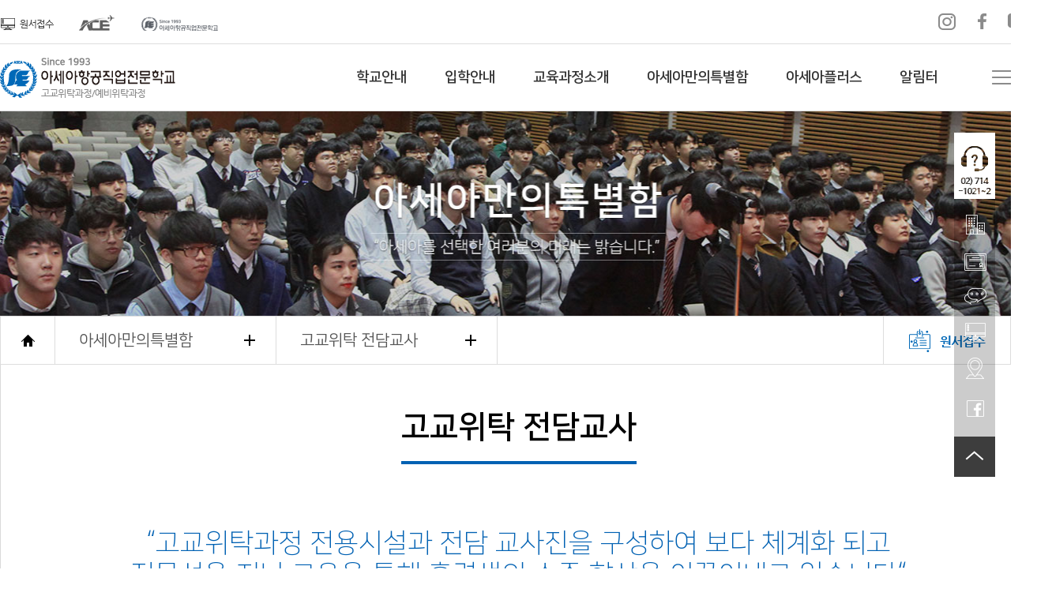

--- FILE ---
content_type: text/html; charset=utf-8
request_url: http://aseahrd.sangrim.p-e.kr/bbs/board.php?bo_table=sub4_5
body_size: 35790
content:
<!doctype html>
<html lang="ko">
<head>
<meta charset="utf-8">
<link rel="shortcut icon" href="/images/asea_48.ico">
<meta http-equiv="imagetoolbar" content="no">
<meta http-equiv="X-UA-Compatible" content="IE=Edge">
<title>고교위탁 전담교사 1 페이지 | 아세아항공직업전문학교(고교위탁과정/예비위탁과정)</title>
<link rel="stylesheet" href="http://aseahrd.sangrim.p-e.kr/css/default.css?ver=171222">
<link rel="stylesheet" href="http://aseahrd.sangrim.p-e.kr/skin/outlogin/basic/style.css?ver=171222">
<link rel="stylesheet" href="http://aseahrd.sangrim.p-e.kr/css/common.css?ver=171222">
<link rel="stylesheet" href="http://aseahrd.sangrim.p-e.kr/css/layout.css?ver=171222">
<link rel="stylesheet" href="http://aseahrd.sangrim.p-e.kr/css/slick.css?ver=171222">
<link rel="stylesheet" href="http://aseahrd.sangrim.p-e.kr/css/sub.css?ver=171222">
<!--[if lte IE 8]>
<script src="http://aseahrd.sangrim.p-e.kr/js/html5.js"></script>
<![endif]-->
<script>
// 자바스크립트에서 사용하는 전역변수 선언
var g5_url       = "http://aseahrd.sangrim.p-e.kr";
var g5_bbs_url   = "http://aseahrd.sangrim.p-e.kr/bbs";
var g5_is_member = "";
var g5_is_admin  = "";
var g5_is_mobile = "";
var g5_bo_table  = "sub4_5";
var g5_sca       = "";
var g5_editor    = "smarteditor2";
var g5_cookie_domain = "";
</script>
<script src="http://aseahrd.sangrim.p-e.kr/js/jquery-1.12.4.min.js"></script>
<script src="http://aseahrd.sangrim.p-e.kr/js/jquery-migrate-1.4.1.min.js"></script>
<script src="http://aseahrd.sangrim.p-e.kr/js/jquery.menu.js?ver=171222"></script>
<script src="http://aseahrd.sangrim.p-e.kr/js/common.js?ver=171222"></script>
<script src="http://aseahrd.sangrim.p-e.kr/js/wrest.js?ver=171222"></script>
<script src="http://aseahrd.sangrim.p-e.kr/js/placeholders.min.js"></script>
<script src="http://aseahrd.sangrim.p-e.kr/js/jquery.rwd.js"></script>

<link rel="stylesheet" href="http://aseahrd.sangrim.p-e.kr/js/font-awesome/css/font-awesome.min.css">
<style>
@font-face{
font-family:'NanumSquare';
src: url(/font/NanumSquareR.eot);
src: url(/font/NanumSquareR.eot?#iefix) format('embedded-opentype'),
     url(/font/NanumSquareR.woff) format('woff'),
     url(/font/NanumSquareR.ttf) format('truetype');
}
</style>
</head>
<body class="subPage">
<style>
#gnb {
    position: relative;
    background: transparent;
}

.center_box {
	margin:0 auto;
	width:1313px;
}

.sp, .sp_before:before, .sp_after:after {
    display: inline-block;
    background: url(/images/sprite.png) no-repeat;
}

.center {text-align:center;}

.onlyMain {display:block;}
.onlyMain.icon_link01 {background-position: 1px 0px;width: 69px;height: 22px;margin-top: 17px;}
.onlyMain.icon_link02 {background-position: -105px 0px;width: 49px;height: 22px;margin-top: 17px;}
.onlyMain.icon_link03 {background-position: -193px 0px;width: 100px;height: 22px;margin-top: 17px;}
.onlyMain.icon01 {background-position: -310px 0px;width: 24px;height: 22px;margin-top: 17px;}
.onlyMain.icon02 {background-position: -347px 0px;width: 24px;height: 22px;margin-top: 17px;}
.onlyMain.icon03 {background-position: -385px 0px;width: 29px;height: 22px;margin-top: 17px;}

.onlySub.icon_link01 {background-position: 1px -379px;width: 69px;height: 22px;margin-top: 0px;}
.onlySub.icon_link02 {background-position: -105px -379px;width: 49px;height: 22px;margin-top: 0px;}
.onlySub.icon_link03 {background-position: -193px -379px;width: 100px;height: 22px;margin-top: 0px;}
.onlySub.icon01 {background-position: -310px -56px;width: 24px;height: 22px;margin-top: 0px;}
.onlySub.icon02 {background-position: -347px -56px;width: 24px;height: 22px;margin-top: 0px;}
.onlySub.icon03 {background-position: -385px -56px;width: 29px;height: 22px;margin-top: 0px;}

.categoryBanner {
	width: 300px;
	display: table-cell;
	height: 100%;
	padding:0px 150px 0px 0px;
    vertical-align: middle;
}

.sub1 {padding: 20px 0px 20px 0px;	width:115px; border: 0px solid #999; letter-spacing:0px;}
.sub2 {padding: 20px 0px 20px 0px;	width:115px; border: 0px solid #999; letter-spacing:0px;}
.sub3 {padding: 20px 0px 20px 0px;	width:145px; border: 0px solid #999; letter-spacing:0px;}
.sub4 {padding: 20px 0px 20px 0px;	width:177px; border: 0px solid #999; letter-spacing:0px;}
.sub5 {padding: 20px 0px 20px 0px;	width:147px; border: 0px solid #999; letter-spacing:0px;}
.sub6 {padding: 20px 0px 20px 0px;	width:; border: 0px solid #999; letter-spacing:0px;}
</style>
<!--<link rel="stylesheet" href="https://cdn.jsdelivr.net/bxslider/4.2.12/jquery.bxslider.css">-->
<link rel="stylesheet" href="/css/swiper.min.css">

<div class="site_map" style="display: none;">
	<a href="#" class="close">
		<span class="sr"></span>
	</a>
	<div class="site_map_inner">
		<div class="allCategorySitemap">
			<div class="inner">
				<div class="categoryDepth1">
					<h1 class="title">학교안내</h1>
					<ul>
						<li><a href="/bbs/board.php?bo_table=sub1_1">학장인사말 </a></li>
						<li><a href="/bbs/board.php?bo_table=sub1_2">교육목표 </a></li>
						<li><a href="/bbs/board.php?bo_table=sub1_3">학교연혁 </a></li>
						<li><a href="/bbs/board.php?bo_table=sub1_4">시설안내 </a></li>
						<li><a href="/bbs/board.php?bo_table=sub1_5">찾아오시는길 </a></li>
					</ul>
				</div>
				<div class="categoryDepth1">
					<h1 class="title">입학안내</h1>
					<ul>
						<li><a href="/bbs/write.php?bo_table=sub2_1">모집요강 </a></li>
						<li><a href="/bbs/write.php?bo_table=sub2_2">원서접수 </a></li>
						<li><a href="/bbs/board.php?bo_table=sub2_3">입학상담 </a></li>
						<li><a href="/bbs/write.php?bo_table=sub2_4">체험학습신청 </a></li>
						<li><a href="/bbs/faq.php">자주하는질문 </a></li>
					</ul>
				</div>
				<div class="categoryDepth1">
					<h1 class="title">교육과정소개</h1>
					<ul>
						<li><a href="/bbs/board.php?bo_table=sub3_1">고교위탁과정</a></li>
						<li><a href="/bbs/board.php?bo_table=sub3_2">일반고특화과정</a></li>
						<li><a href="/bbs/board.php?bo_table=sub3_3">NCS국가직무능력</a></li>
						<li><a href="/bbs/board.php?bo_table=sub3_4">교육청운영계획</a></li>
					</ul>
				</div>
				<div class="categoryDepth1">
					<h1 class="title">아세아만의특별함</h1>
					<ul>
						<li><a href="/bbs/board.php?bo_table=sub4_1">자격증취득현황</a></li>
						<li><a href="/bbs/board.php?bo_table=sub4_2">예비위탁교육</a></li>
						<li><a href="/bbs/board.php?bo_table=sub4_3">생활관안내</a></li>
						<li><a href="/bbs/board.php?bo_table=sub4_4">진로로드맵</a></li>
						<li><a href="/bbs/board.php?bo_table=sub4_5">고교위탁전담교사</a></li>						
					</ul>
				</div>
				<div class="categoryDepth1">
					<h1 class="title">아세아플러스</h1>
					<ul>
						<li><a href="/bbs/board.php?bo_table=sub5_1">취업현황</a></li>
						<li><a href="/bbs/board.php?bo_table=sub5_2">선배이야기</a></li>
						<li><a href="/bbs/board.php?bo_table=sub5_3">외국어교육원</a></li>
						<li><a href="/bbs/board.php?bo_table=sub5_4">B737기종교육센터</a></li>
						<li><a href="/bbs/board.php?bo_table=sub5_5">아세아시뮬레이터센터</a></li>
						<li><a href="/bbs/board.php?bo_table=sub5_6">회전익기술교육센터</a></li>
						<li><a href="/bbs/board.php?bo_table=sub5_7">국방간부교육원</a></li>
					</ul>
				</div>
				<div class="categoryDepth1">
					<h1 class="title">알림터</h1>
					<ul>
						<li><a href="/bbs/board.php?bo_table=sub6_1">공지사항</a></li>
						<li><a href="/bbs/board.php?bo_table=sub6_2">가정통신문</a></li>
						<li><a href="/bbs/board.php?bo_table=sub6_3">학교생활</a></li>
						<li><a href="/bbs/board.php?bo_table=sub6_4">서식자료실</a></li>
						<li><a href="/bbs/board.php?bo_table=sub6_5">자유게시판</a></li>
					</ul>
				</div>
			</div>
		</div>
	</div>
</div>

<div id="header">
	<div class="haederTop">
		<div class="inner">
			<ul class="headerLink">
				<li>
					<a href="/bbs/write.php?bo_table=sub2_2">
						<img src="/img/link.png" alt="" class="onlyMain sp icon_link01">
						<img src="/img/link.png" alt="" class="onlySub sp icon_link01">
					</a>
				</li>
				<li>
					<a href="http://www.ace.or.kr" target="_blank">
						<img src="/img/link.png" alt="" class="onlyMain sp icon_link02">
						<img src="/img/link.png" alt="" class="onlySub sp icon_link02">
					</a>
				</li>
				<li>
					<a href="http://www.asea.ac.kr" target="_blank">
						<img src="/img/link.png" alt="" class="onlyMain sp icon_link03">
						<img src="/img/link.png" alt="" class="onlySub sp icon_link03">
					</a>
				</li>
			</ul>
			<ul class="headerLogin">
				<li>
					<a href="https://www.instagram.com/aseahrd/" target="_blank">
						<img src="/img/link.png" alt="" class="onlyMain sp icon01">
						<img src="/img/link.png" alt="" class="onlySub sp icon01">
					</a>
				</li>
				<li>
					<a href="https://www.facebook.com/ASEA.CEHS/?ref=py_c" target="_blank">
						<img src="/img/link.png" alt="" class="onlyMain sp icon02">
						<img src="/img/link.png" alt="" class="onlySub sp icon02">
					</a>
				</li>
				<li>
					<a href="https://blog.naver.com/yangqueen44" target="_blank">
						<img src="/img/link.png" alt="" class="onlyMain sp icon03">
						<img src="/img/link.png" alt="" class="onlySub sp icon03">
					</a>
				</li>
			</ul>
		</div>
	</div>

	<div class="headerNavi" style="z-index: 100;">
		<div class="inner">
			<div class="headerLogo">
				<a href="/">
					<img src="/img/top_logo.png" alt="" class="onlyMain">
					<img src="/images/top_logo_black.png" alt="" class="onlySub">
				</a>
			</div>
			<div id="gnb">
				<ul class="nav cl-effect-3">
					<li><a href="/bbs/board.php?bo_table=sub1_1">학교안내</a></li>
					<li><a href="/bbs/board.php?bo_table=sub2_1">입학안내</a></li>
					<li><a href="/bbs/board.php?bo_table=sub3_1">교육과정소개</a></li>
					<li><a href="/bbs/board.php?bo_table=sub4_1">아세아만의특별함</a></li>
					<li><a href="/bbs/board.php?bo_table=sub5_1">아세아플러스</a></li>
					<li><a href="/bbs/board.php?bo_table=sub6_1">알림터</a></li>
				</ul>
			</div>
			<div id="allCategory">
				<img src="/images/btn_allmenu_white.png" alt="" class="onlyMain">
				<img src="/images/btn_allmenu_black.png" alt="" class="onlySub">
			</div>
		</div>

		<div class="allCategoryContent" style="display: none; height: 225px; padding-top: 0px; margin-top: 0px; padding-bottom: 0px; margin-bottom: 0px;z-index:100;">
			<div class="inner">
				<div class="categoryBanner">
					<div class="swiper-container s-m" style="width:300px;overflow: hidden;">
						<div class="swiper-wrapper">
																		<div class="swiper-slide" style="width:300px;">
												<a href="/bbs/board.php?bo_table=sub4_5"  target='_self' >
													<img src="http://aseahrd.sangrim.p-e.kr/data/mainbanner/1564646602" />
												</a>
											</div>

															</div>
					</div>
				</div>
				<div class="categoryDepth1 sub1">
					<ul>
						<li><a href="/bbs/board.php?bo_table=sub1_1">학장인사말 </a></li>
						<li><a href="/bbs/board.php?bo_table=sub1_2">교육목표 </a></li>
						<li><a href="/bbs/board.php?bo_table=sub1_3">학교연혁 </a></li>
						<li><a href="/bbs/board.php?bo_table=sub1_4">시설안내 </a></li>
						<li><a href="/bbs/board.php?bo_table=sub1_5">찾아오시는길 </a></li>
					</ul>
				</div>
				<div class="categoryDepth1 sub2">
					<ul>
						<li><a href="/bbs/board.php?bo_table=sub2_1">모집요강 </a></li>
						<li><a href="/bbs/write.php?bo_table=sub2_2">원서접수 </a></li>
						<li><a href="/bbs/board.php?bo_table=sub2_3">입학상담 </a></li>
						<li><a href="/bbs/write.php?bo_table=sub2_4">체험학습신청 </a></li>
						<li><a href="/bbs/faq.php">자주하는질문 </a></li>
					</ul>
				</div>
				<div class="categoryDepth1 sub3">
					<ul>
						<li><a href="/bbs/board.php?bo_table=sub3_1">고교위탁과정</a></li>
						<li><a href="/bbs/board.php?bo_table=sub3_2">일반고특화과정</a></li>
						<li><a href="/bbs/board.php?bo_table=sub3_3">NCS국가직무능력</a></li>
						<li><a href="/bbs/board.php?bo_table=sub3_4">교육청운영계획</a></li>
					</ul>
				</div>
				<div class="categoryDepth1 sub4">
					<ul>
						<li><a href="/bbs/board.php?bo_table=sub4_1">자격증취득현황</a></li>
						<li><a href="/bbs/board.php?bo_table=sub4_2">예비위탁교육</a></li>
						<li><a href="/bbs/board.php?bo_table=sub4_3">생활관 안내</a></li>
						<li><a href="/bbs/board.php?bo_table=sub4_4">진로로드맵</a></li>
						<li><a href="/bbs/board.php?bo_table=sub4_5">고교위탁전담교사</a></li>
					</ul>
				</div>
				<div class="categoryDepth1 sub5">
					<ul>
						<li><a href="/bbs/board.php?bo_table=sub5_1">취업현황</a></li>
						<li><a href="/bbs/board.php?bo_table=sub5_2">선배이야기</a></li>
						<li><a href="/bbs/board.php?bo_table=sub5_3">외국어교육원</a></li>
						<li><a href="/bbs/board.php?bo_table=sub5_4">B737기종교육센터</a></li>
						<li><a href="/bbs/board.php?bo_table=sub5_5">아세아시뮬레이터센터</a></li>
						<li><a href="/bbs/board.php?bo_table=sub5_6">회전익기술교육센터</a></li>
						<li><a href="/bbs/board.php?bo_table=sub5_7">국방간부교육원</a></li>
					</ul>
				</div>
				<div class="categoryDepth1 sub6">
					<ul>
						<li><a href="/bbs/board.php?bo_table=sub6_1">공지사항</a></li>
						<li><a href="/bbs/board.php?bo_table=sub6_2">가정통신문</a></li>
						<li><a href="/bbs/board.php?bo_table=sub6_3">학교생활</a></li>
						<li><a href="/bbs/board.php?bo_table=sub6_4">서식자료실</a></li>
						<li><a href="/bbs/board.php?bo_table=sub6_5">자유게시판</a></li>
					</ul>
				</div>
			</div>
		</div>
	</div><div></div>
</div>

<script>
$(document).ready(function() {
	$("#allCategory").click(function(){
		$(".site_map").slideToggle('300').addClass('active');
	});

	$(".site_map .close").click(function(){
		$(".site_map").removeClass("active").slideUp(300);
	});

	$('#gnb,.allCategoryContent').mouseenter(function(){
		$('.allCategoryContent').addClass("nowShow").stop().slideDown(300);

	}).mouseleave(function(){
		$(".allCategoryContent").removeClass("nowShow").stop().slideUp(300);
	});

	$('.allCategoryContent .inner > div.categoryDepth1').mouseenter(function(){
		var index = $(".allCategoryContent .inner > div.categoryDepth1").index(this);
		if(index > 2){index = index + 1;}
		$('#gnb').find("li:eq(" + index + ")").addClass("onHover");
	}).mouseleave(function(){
		var index = $(".allCategoryContent .inner > div.categoryDepth1").index(this);
		if(index > 2){index = index + 1;}
		$('#gnb').find("li:eq(" + index + ")").removeClass("onHover");
	});
});
</script>

<!-- 콘텐츠 시작 { -->
<div id="wrapper">
	
<!-- 상단 이미지 -->
<div class="subTopimg" style="background: url('/images/sub4_5_top.jpg') center top no-repeat;padding-top:64px;font-size:48px; color:#fff; font-weight:bold;"></div>

<!-- 상단 네비 -->
<div class="path">
	<div class="inner">
		<div class="pathHome"><a href="/" style="display: block;width:70px;height:60px;"></a></div>
		<div class="pathDepth">
			<div class="depth0">
				<a class="depthTitle">아세아만의특별함</a>
				<ul style="display: none;">
					<li class=""><a href="/bbs/board.php?bo_table=sub1_1">학교안내</a></li>
					<li class=""><a href="/bbs/board.php?bo_table=sub2_1">입학안내</a></li>
					<li class=""><a href="/bbs/board.php?bo_table=sub3_1">교육과정소개</a></li>
					<li class="active"><a href="/bbs/board.php?bo_table=sub4_1">아세아만의특별함</a></li>
					<li class=""><a href="/bbs/board.php?bo_table=sub5_1">아세아플러스</a></li>
					<li class=""><a href="/bbs/board.php?bo_table=sub6_1">알림터</a></li>
				</ul>
			</div>
			<div class="depth1">
				<a class="depthTitle">고교위탁 전담교사</a>
				<ul style="display: none;">
					<li class=''><a href='/bbs/board.php?bo_table=sub4_1'>자격증취득현황</a></li><li class=''><a href='/bbs/board.php?bo_table=sub4_2'>예비위탁교육</a></li><li class=''><a href='/bbs/board.php?bo_table=sub4_3'>생활관 안내</a></li><li class=''><a href='/bbs/board.php?bo_table=sub4_4'>진로로드맵</a></li><li class='active'><a href='/bbs/board.php?bo_table=sub4_5'>고교위탁 전담교사</a></li>				</ul>
			</div>
		</div>
		<div class="pathApp">
			<a href="/bbs/write.php?bo_table=sub2_2"></a>
		</div>
	</div>
</div>
<script>
$(".depth0").hover(function(){
	$(".depth0 ul").show();
},function(){
	$(".depth0 ul").hide();
});

$(".depth1").hover(function(){
	$(".depth1 ul").show();
},function(){
	$(".depth1 ul").hide();
});
</script>    <div id="container_wr">

    <div id="container">
	
<style type="text/css">
.board_list { clear:both; width:100%; table-layout:fixed; margin:5px 0 0 0; }
.board_list th { font-weight:bold; font-size:12px; } 
.board_list th { background:url(http://aseahrd.sangrim.p-e.kr/skin/board/html/img/title_bg.gif) repeat-x; } 
.board_list th { white-space:nowrap; height:34px; overflow:hidden; text-align:center; } 
.board_list th { border-top:1px solid #ddd; border-bottom:1px solid #ddd; } 

.board_list tr.bg0 { background-color:#fafafa; } 
.board_list tr.bg1 { background-color:#ffffff; } 

.board_list td { padding:.5em; }
.board_list td { border-bottom:1px solid #ddd; } 
.board_list td.num { color:#999999; text-align:center; }
.board_list td.checkbox { text-align:center; }
.board_list td.subject { overflow:hidden; }
.board_list td.name { padding:0 0 0 10px; }
.board_list td.datetime { font:normal 11px tahoma; color:#BABABA; text-align:center; }
.board_list td.hit { font:normal 11px tahoma; color:#BABABA; text-align:center; }
.board_list td.good { font:normal 11px tahoma; color:#BABABA; text-align:center; }
.board_list td.nogood { font:normal 11px tahoma; color:#BABABA; text-align:center; }

.board_list .notice { font-weight:normal; }
.board_list .current { font:bold 11px tahoma; color:#E15916; }
.board_list .comment { font-family:Tahoma; font-size:10px; color:#EE5A00; }

.board_button{width:100%;}
.board_button:after{display:block; clear:both; height:0; content:"";}
.board_page { clear:both; text-align:center; margin:3px 0 0 0; }
.board_page a:link { color:#777; }

.board_search { text-align:center; margin:10px 0 0 0; }
.board_search .stx { height:21px; border:1px solid #9A9A9A; border-right:1px solid #D8D8D8; border-bottom:1px solid #D8D8D8; }


/* 뷰페이지 CSS */
.board_top{text-align:right; padding:0;}
.con{word-break:break-all;}
.select_checkbox{padding:0; font-size:11px; color:#777;}
.bin{text-align:center;}
</style>

<div class="sub_title">
	<h2>고교위탁 전담교사</h2>
		<p>“고교위탁과정 전용시설과 전담 교사진을 구성하여 보다 체계화 되고<br>전문성을 지닌 교육을 통해 훈련생의 수준 향상을 이끌어내고 있습니다“</p>
	</div>


<div class="board_hh">
	 
</div>

<!-- 게시판 목록 시작 -->
<div style="width:100%;">

	<!-- 제목 -->
	<form name="fboardlist" method="post" style="margin:0px;">
	<input type="hidden" name="bo_table" value="sub4_5">
	<input type="hidden" name="sfl"  value="">
	<input type="hidden" name="stx"  value="">
	<input type="hidden" name="spt"  value="">
	<input type="hidden" name="page" value="1">
	<input type="hidden" name="sw"   value="">

	<!-- board_top -->
				<!-- btn_modify(수정) -->
				<!-- btn_view(뷰페이지)-->
			</div>
	<!-- //board_top -->
	
	<!-- 컨텐츠 -->
		<div class="con"><div style="text-align: center;" align="center"><img src="/img/sub4_5_contents(new).jpg"></div></div>
	<!-- //컨텐츠 -->

	<!-- 선택수정 checkbox -->
		
		
	<!-- 컨텐츠가 없을 경우 -->
			<!-- //컨텐츠가 없을 경우 -->
	</form>

	

	<!-- board_button -->
	<div class="board_button">
		<div style="float:left;">
											</div>

		<div style="float:right;">
					</div>
	</div>
	<!-- //board_button -->



	<!-- 페이지 -->
	<div class="board_page">
									</div>

</div>

<!-- 게시판 목록 끝 -->
    </div>
    <div id="aside" style="display:none;">
        
<!-- 로그인 전 아웃로그인 시작 { -->
<section id="ol_before" class="ol">
	<div id="ol_be_cate">
    	<h2><span class="sound_only">회원</span>로그인</h2>
    	<a href="http://aseahrd.sangrim.p-e.kr/bbs/register.php" class="join">회원가입</a>
    </div>
    <form name="foutlogin" action="http://aseahrd.sangrim.p-e.kr/bbs/login_check.php" onsubmit="return fhead_submit(this);" method="post" autocomplete="off">
    <fieldset>
        <div class="ol_wr">
            <input type="hidden" name="url" value="%2Fbbs%2Fboard.php%3Fbo_table%3Dsub4_5">
            <label for="ol_id" id="ol_idlabel" class="sound_only">회원아이디<strong>필수</strong></label>
            <input type="text" id="ol_id" name="mb_id" required maxlength="20" placeholder="아이디">
            <label for="ol_pw" id="ol_pwlabel" class="sound_only">비밀번호<strong>필수</strong></label>
            <input type="password" name="mb_password" id="ol_pw" required maxlength="20" placeholder="비밀번호">
            <input type="submit" id="ol_submit" value="로그인" class="btn_b02">
        </div>
        <div class="ol_auto_wr"> 
            <div id="ol_auto" class="chk_box">
                <input type="checkbox" name="auto_login" value="1" id="auto_login" class="selec_chk">
                <label for="auto_login" id="auto_login_label"><span></span>자동로그인</label>
            </div>
            <div id="ol_svc">
                <a href="http://aseahrd.sangrim.p-e.kr/bbs/password_lost.php" id="ol_password_lost">정보찾기</a>
            </div>
        </div>
        
    </fieldset>
    </form>
</section>

<script>
$omi = $('#ol_id');
$omp = $('#ol_pw');
$omi_label = $('#ol_idlabel');
$omi_label.addClass('ol_idlabel');
$omp_label = $('#ol_pwlabel');
$omp_label.addClass('ol_pwlabel');

$(function() {

    $("#auto_login").click(function(){
        if ($(this).is(":checked")) {
            if(!confirm("자동로그인을 사용하시면 다음부터 회원아이디와 비밀번호를 입력하실 필요가 없습니다.\n\n공공장소에서는 개인정보가 유출될 수 있으니 사용을 자제하여 주십시오.\n\n자동로그인을 사용하시겠습니까?"))
                return false;
        }
    });
});

function fhead_submit(f)
{
    return true;
}
</script>
<!-- } 로그인 전 아웃로그인 끝 -->
            </div>
</div>

</div>
<!-- } 콘텐츠 끝 -->

<hr>

<!-- 하단 시작 { -->
<style>
#ft_menu {
    background: #0b161f;
    margin: 0 auto;
    text-align: center;
	min-width: 1200px;
	height:284px;
}

#ft_menu div {
	display:inline-block;
    vertical-align: top;
}

#ft_menu div h2{
	padding:30px 0px 18px;
	text-align:left;
	font-size:18px;
	color:#0068b7;
}

#ft_menu div ul li {
	text-align:left;
	font-size:14px;
	color:#b2b2b2;
	padding-bottom:13px;
}

#ft_menu div ul.cs_center li {
	font-size:#14px;
	color:#54758e;
}

#ft {
    background: #040d15;
}

#ft_wr {
    max-width: 1313px;
	width: 1313px;
	padding: 0px 0px 34px;
}

#ft_logo {
	width: 20%;
	text-align:left;
	float: left;
    padding: 58px 0px 0px 0px;
}

#ft_company {
	width: 60%;
	text-align:left;
	float: left;
    padding: 23px 20px 0px 0px;
	font-size:12px;
	color:#7b7b7b;
}
#ft_company a {color:#7b7b7b;}
#copyright {margin-top:25px;color:#4e5052;}
#family_site {float:right;width:207px;height:48px;background:#fff;color:#7b7b7b;font-size:16px;padding: 15px;margin-top:66px;background:url('/images/family_site.jpg') no-repeat;cursor:pointer;}

#family_site .familySite_layer {
    display: none;
    position: absolute;
    right: 0px;
    bottom: 161px;
    width: 207px;
    border: 1px solid #999;
    border-width: 1px 1px 0 1px;
    background-color: #fff;
    z-index: 1001;
    outline: none;
    color: #000;
}

#family_site .familySite_layer dd a {
    display: block !important;
    font-size: 14px !important;
    padding: 6px 20px !important;
    color: #000;
}
</style>
<div id="ft_menu">
	<div style="width:173px;">
		<h2>학교안내</h2>
		<ul>
			<a href="/bbs/board.php?bo_table=sub1_1"><li>학장인사말</li></a>
			<a href="/bbs/board.php?bo_table=sub1_2"><li>교육목표</li></a>
			<a href="/bbs/board.php?bo_table=sub1_3"><li>학교연혁</li></a>
			<a href="/bbs/board.php?bo_table=sub1_4"><li>시설안내</li></a>
			<a href="/bbs/board.php?bo_table=sub1_5"><li>찾아오시는길</li></a>
		</ul>
	</div>
	<div style="width:167px;">
		<h2>입학안내</h2>
		<ul>
			<a href="/bbs/board.php?bo_table=sub2_1"><li>모집요강</li></a>
			<a href="/bbs/write.php?bo_table=sub2_2"><li>원서접수</li></a>
			<a href="/bbs/board.php?bo_table=sub2_3"><li>입학상담</li></a>
			<a href="/bbs/write.php?bo_table=sub2_4"><li>체험학습신청</li></a>
			<a href="/bbs/faq.php"><li>자주하는질문</li></a>
		</ul>
	</div>
	<div style="width:195px;">
		<h2>교육과정소개</h2>
		<ul>
			<a href="/bbs/board.php?bo_table=sub3_1"><li>고교위탁과정</li></a>
			<a href="/bbs/board.php?bo_table=sub3_2"><li>일반고특화과정</li></a>
			<a href="/bbs/board.php?bo_table=sub3_3"><li>NCS국가직무능력</li></a>
			<a href="/bbs/board.php?bo_table=sub3_4"><li>교육청운영계획</li></a>
		</ul>
	</div>
	<div style="width:210px;">
		<h2>아세아만의 특별함</h2>
		<ul>
			<a href="/bbs/board.php?bo_table=sub4_1"><li>자격증취득현황</li></a>
			<a href="/bbs/board.php?bo_table=sub4_2"><li>예비위탁교육</li></a>
			<a href="/bbs/board.php?bo_table=sub4_3"><li>기숙사 안내</li></a>
			<a href="/bbs/board.php?bo_table=sub4_4"><li>진로로드맵</li></a>
			<a href="/bbs/board.php?bo_table=sub4_5"><li>고교위탁전담교사</li></a>
		</ul>
	</div>
	<div style="width:208px;">
		<h2>아세아플러스+</h2>
		<ul>
			<a href="/bbs/board.php?bo_table=sub5_1"><li>취업현황</li></a>
			<a href="/bbs/board.php?bo_table=sub5_2"><li>선배이야기</li></a>
			<a href="/bbs/board.php?bo_table=sub5_3"><li>외국어교육원</li></a>
			<a href="/bbs/board.php?bo_table=sub5_4"><li>B737기종교육센터</li></a>
			<a href="/bbs/board.php?bo_table=sub5_5"><li>아세아시뮬레이터센터</li></a>
			<a href="/bbs/board.php?bo_table=sub5_6"><li>회전익기술교육센터</li></a>
			<a href="/bbs/board.php?bo_table=sub5_7"><li>국방간부교육원</li></a>
		</ul>
	</div>
	<div style="width:188px;">
		<h2>알림터</h2>
		<ul>
			<a href="/bbs/board.php?bo_table=sub6_1"><li>공지사항</li></a>
			<a href="/bbs/board.php?bo_table=sub6_2"><li>가정통신문</li></a>
			<a href="/bbs/board.php?bo_table=sub6_3"><li>학교생활</li></a>
			<a href="/bbs/board.php?bo_table=sub6_4"><li>서식자료실</li></a>
			<a href="/bbs/board.php?bo_table=sub6_5"><li>자유게시판</li></a>
		</ul>
	</div>
	<div style="width:183px;">
		<h2>고교위탁과정</h2>
		<ul class="cs_center">
			<li>전화: 02-714-1021~2</li>
			<li>팩스: 02-714-1061</li>
			<!-- <li>점심시간 : 12:00~13:00</li> -->
		</ul>
	</div>
</div>
<div id="ft">
    <div id="ft_wr">
        <div id="ft_logo" class="">
            <img src="/images/bottom_logo.png" >
        </div>
        <div id="ft_company" class="">
			<p style="margin-bottom:25px;"><a href="/bbs/content.php?co_id=provision">이용약관</a> | <a href="/bbs/content.php?co_id=privacy">개인정보취급방침</a> | <a href="/bbs/content.php?co_id=noemail">이메일무단수집거부</a></p>
	        <p class="ft_info">
				서울시 용산구 원효로97길 25 우편번호 04314 아세아항공직업전문학교 | 대표 : 전영숙 | 사업자등록번호 : 106-82-06370<br>
				교무실–위탁전용관(미래관) 5층 | 입학상담–창공관 1층 입학상담실 | TEL : 02) 714-1021~2  &nbsp;&nbsp;&nbsp; FAX: 02)714-1061<br>
				통신판매업 신고번호 2013-서울용산-00439호  <!-- | 교직원로그인 --><br>
			</p>
			<div id="copyright">COPYRIGHT© 2019 ASEA AVIATION. ALL RIGHTS RESERVED</div>
	    </div>

        <div id="family_site">
			패밀리사이트
			<dl class="familySite_layer">
				<dd><a href="http://www.asea.ac.kr/" target="_blank">아세아항공직업전문학교</a></dd>
				<dd><a href="http://www.ace.or.kr/" target="_blank">에이스항공직업전문학교</a></dd>
			</dl>
		</div>
    </div>
    <!-- <div id="ft_catch"><img src="http://aseahrd.sangrim.p-e.kr/img/ft_logo.png" alt="그누보드5"></div> -->
	</div>

<!-- 퀵메뉴 -->
<style>
.quickArea {
	z-index: 101;
    position: fixed;
    top: 168px;
	width: 52px;
    right: 20px;
	overflow:hidden;
}
.quickArea .quick ul {
	background-color:rgba(0,0,0,0.2);
	overflow:hidden;
}
.quickArea .quick ul li:first-child {
    border: 0;
	margin: 0px;
}
.quickArea .quick ul li:last-child {
	margin-bottom:0px;
}
.quickArea .quick ul li {
    display: table;
    width: 100%;
	margin: 19px 0px;
	overflow:hidden;
}

.quickArea .quick ul li a span {color:#fff;width:150px;font-size:16px;position: absolute;left: 65px;display: block;}
.quickArea .quick ul li a span.mt {margin-top: 5px;}
.icon01 { background-position: -454px -88px;width:100%;height: 22px; }
.icon02 { background-position: -454px -113px;width:100%;height: 22px; }
.icon03 { background-position: -454px -141px;width:100%;height: 22px; }
.icon04 { background-position: -454px -172px;width:100%;height: 22px; }
.icon05 { background-position: -454px -198px;width:100%;height: 29px; }
.icon06 { background-position: -456px -232px;width:100%;height: 28px; }
.icon07 { background-position: -456px -266px;width:100%;height: 28px; }
.icon08 { background-position: -456px -300px;width:100%;height: 28px; }
.icon09 { background-position: -456px -330px;width:100%;height: 28px; }
.icon10 { background-position: -458px -355px;width:100%;height: 28px; }
.icon01:after {contnet:'문의하기',color:#fff;}
#quick_top_btn {padding: 10px 0px;background-color:rgba(0,0,0,0.7);}
</style>
<div class="quickArea">
	<div class="quick">
		<ul>
			<li><img src="/images/quick_top.png" class="quick_top"></li>
			<li><a href="/bbs/board.php?bo_table=sub1_1" class="sp icon07"><span>모집요강</span></a></li>
			<li><a href="/bbs/write.php?bo_table=sub2_2" class="sp icon03"><span>원서접수</span></a></li>
			<li><a href="/bbs/board.php?bo_table=sub2_3" class="sp icon01"><span>입학상담</span></a></li>
			<li><a href="/bbs/write.php?bo_table=sub2_4" class="sp icon02"><span>체험학습신청</span></a></li>
			<li><a href="/bbs/board.php?bo_table=sub1_5" class="sp icon06"><span class="mt">오시는길</span></a></li>
			<li><a href="https://www.facebook.com/ASEA.CEHS/?ref=py_c" target="_blank" class="sp icon09"><span class="mt">페이스북</span></a></li>
			<li id="quick_top_btn"><a href="javascript:void(0);" class="sp icon10"><span class="mt">TOP</span></a></li>
		</ul>
	</div>
	
	<!-- 
	<div class="quick">
		<ul>
			<li><img src="/images/quick_top.png" class="quick_top"></li>
			<li><a href="/bbs/board.php?bo_table=sub2_6" class="sp icon01"><span>문의하기</span></a></li>
			<li><a href="/bbs/write.php?bo_table=sub2_2" class="sp icon02"><span>온라인접수</span></a></li>
			<li><a href="" class="sp icon03"><span>전문학사</span></a></li>
			<li><a href="/sub/sub3_1.php" class="sp icon04"><span>고교위탁</span></a></li>
			<li><a href="" class="sp icon05"><span class="mt">직업훈련과정</span></a></li>
			<li><a href="/sub/sub1_5.php" class="sp icon06"><span class="mt">오시는길</span></a></li>
			<li><a href="/bbs/board.php?bo_table=sub1_4" class="sp icon07"><span class="mt">시설안내</span></a></li>
			<li><a href="" class="sp icon08"><span class="mt">카카오톡</span></a></li>
			<li><a href="https://www.facebook.com/cecepika" target="_blank" class="sp icon09"><span class="mt">페이스북</span></a></li>
			<li id="quick_top_btn"><a href="javascript:void(0);" class="sp icon10"><span class="mt">TOP</span></a></li>
		</ul>
	</div>
	-->
</div>
<!-- 퀵메뉴 END -->

<map name="sub2_1" id="sub2_1">
  <area shape="rect" coords="706,587,971,638" href="/bbs/board.php?bo_table=sub3_1" />
  <area shape="rect" coords="128,587,393,638" href="/bbs/board.php?bo_table=sub4_2" />
</map>
<map name="sub3_3" id="sub3_3">
  <area shape="rect" coords="379,991,719,1008" href="https://www.ncs.go.kr/th01/TH-102-001-01.scdo" target="_blank" />
  <area shape="rect" coords="347,896,751,956" href="https://www.ncs.go.kr/th01/TH-102-001-01.scdo" target="_blank" />
</map>
<map name="sub3_4" id="sub3_4">
  <area shape="rect" coords="347,1157,751,1217" href="http://www.goe.go.kr/" target="_blank" />
  <area shape="rect" coords="347,61,751,121" href="https://www.sen.go.kr/main/services/index/index.action" target="_blank" />
</map>


<script>
$(".quickArea").hover(function(){
	$(".quickArea .quick ul").css({'background-color':'#5e5b50'});
	$(".quick_top").attr("src","/images/quick_top_hover.png");
	$(".quickArea").stop().animate({width:179}, '500');
	return false;
}, function(){
	$(".quickArea .quick ul").css({'background-color':'rgba(0,0,0,0.2)'});
	$(".quick_top").attr("src","/images/quick_top.png");
	$(".quickArea").stop().animate({width:52}, '500');
	return false;
});
</script>
<script src="/js/swiper.min.js"></script>
<script>
var swiper = new Swiper('.s-m', {
	autoplay: true,
	width:300,
	slidesPerView: 1,
	spaceBetween: 0,
	loop: true,
});

var swiper = new Swiper('.swiper-container2', {
	  loop: true,
      slidesPerView: 'auto',
      spaceBetween: 20,
      grabCursor: true,
		  autoplay: true,
      pagination: {
        el: '.package_list_nav2',
		type : 'fraction',
        clickable: true,
      },
	  navigation: {
        nextEl: '.btn_next2',
        prevEl: '.btn_prev2',
      },
    });

var swiper = new Swiper('.aseain', {
	autoplay: true,
	height:	310,
	slidesPerView: 4,
	loop: true,
	direction: 'vertical'
});

var swiper = new Swiper('.photo_board', {
	autoplay: true,
	slidesPerView: 2,
	spaceBetween: 20,
	loop: true,
	navigation: {
        nextEl: '.sub6_4_prev',
        prevEl: '.sub6_4_next',
      },
});

var swiper = new Swiper('.footer_div', {
	autoplay: true,
	slidesPerView: 8,
	speed: 300,
	loop: true,
	navigation: {
        nextEl: '.btn_next4',
        prevEl: '.btn_prev4',
      },
});
</script>

<!-- } 하단 끝 -->

<script>
$(function() {
	$("#family_site").click(function(){
		$(".familySite_layer").toggle();
	});

    $(function() {
        $("#quick_top_btn").on("click", function() {
            $("html, body").animate({scrollTop:0}, '500');
            return false;
        });
    });

    // 폰트 리사이즈 쿠키있으면 실행
    font_resize("container", get_cookie("ck_font_resize_rmv_class"), get_cookie("ck_font_resize_add_class"));
});
</script>



<!-- ie6,7에서 사이드뷰가 게시판 목록에서 아래 사이드뷰에 가려지는 현상 수정 -->
<!--[if lte IE 7]>
<script>
$(function() {
    var $sv_use = $(".sv_use");
    var count = $sv_use.length;

    $sv_use.each(function() {
        $(this).css("z-index", count);
        $(this).css("position", "relative");
        count = count - 1;
    });
});
</script>
<![endif]-->


</body>
</html>

<!-- 사용스킨 : html -->


--- FILE ---
content_type: text/css
request_url: http://aseahrd.sangrim.p-e.kr/css/common.css?ver=171222
body_size: 9147
content:
x@font-face {
 font-family: "NanumGothic";
 src: url('/common/font/NanumGothic.eot');
 src: local('?'), url('/common/font/NanumGothic.woff') format('woff'), url('/common/font/NanumGothic.ttf') format('truetype');
 font-weight: normal;
 font-style: normal;
}

x@font-face {
	font-family: 'NotoKrL';
	font-style: normal;
	font-weight: 100;
	src: url('/common/font/notokr-light.eot');
	src: url('/common/font/notokr-light.eot?#iefix') format('embedded-opentype'),
		 url('/common/font/notokr-light.woff2') format('woff2'),
		 url('/common/font/notokr-light.woff') format('woff');
}

x@font-face {
	font-family: 'NotoKrR';
	font-style: normal;
	font-weight: 300;
	src: url('/common/font/notokr-regular.eot');
	src: url('/common/font/notokr-regular.eot?#iefix') format('embedded-opentype'),
		 url('/common/font/notokr-regular.woff2') format('woff2'),
		 url('/common/font/notokr-regular.woff') format('woff');
}

x@font-face {
	font-family: 'NotoKrM';
	font-style: normal;
	font-weight: 500;
	src: url('/common/font/notokr-medium.eot');
	src: url('/common/font/notokr-medium.eot?#iefix') format('embedded-opentype'),
		 url('/common/font/notokr-medium.woff2') format('woff2'),
		 url('/common/font/notokr-medium.woff') format('woff');
}

x@font-face {
	font-family: 'NotoKrB';
	font-style: normal;
	font-weight: 700;
	src: url('/common/font/notokr-bold.eot');
	src: url('/common/font/notokr-bold.eot?#iefix') format('embedded-opentype'),
		 url('/common/font/notokr-bold.woff2') format('woff2'),
		 url('/common/font/notokr-bold.woff') format('woff');
}
@charset "euc-kr";

html,body,div,dl,dt,dd,ul,ol,li,h1,h2,h3,h4,h5,h6,pre,code,form,fieldset,legend,input,textarea,p,blockquote,th,td,img { margin:0; padding:0; }
html { width:100%; height:100%; }
body {width:100%; }
body, li, td, div, span {-webkit-text-size-adjust:none;}
body,code {font-size:13px; font-family:'NanumSquare', dotum, sans-serif; color:#555555; }
li { list-style:none; }
img,fieldset { border:none; outline:none; vertical-align:top; }
table { width:100%; border:0px solid #000; border-spacing:0; border-collapse:collapse;}
th,td { font-size:16px; border:1; vertical-align:middle; padding:15px; }
input,select,textarea { font-size:13px; color:#555555; vertical-align:middle; outline:none;}
input{-webkit-box-sizing: content-box;-moz-box-sizing: content-box;box-sizing: content-box; border:1px solid #dcdcdc; background-color:#fff; padding:0 5px; outline:none;}
select { height:28px; line-height:28px; border:1px solid #d5d5d5; }
textarea { padding:5px 6px; border:1px solid #d5d5d5; line-height:18px; }
button { overflow:visible; padding:0; margin:0; border:0; cursor:pointer; }
input[type='radio'] {border:none;}

a { text-decoration:none; color:#555555; outline:none;}
a:hover { text-decoration:none; color:#3E7CE1; -webkit-transition: .3s; -moz-transition: .3s; -o-transition: .3s; transition: .3s;}
a:active { text-decoration:none; }

input::placeholder {
  color:#c3c3c3;
  font-size:14px;
}
textarea::placeholder {
  color:#c3c3c3;
  font-size:14px;
}

.fieldContainer {position:relative;}

textarea:disabled, input:disabled {
    background-color: rgb(235, 235, 228);
}

label.error {
	display: inline-block;
    background: #fff;
	color:#333;
	font-size:12px;
    box-shadow: 0px 2px 6px rgba(0, 0, 0, .7);
	padding:0 10px;
	margin-left:10px;
	border-radius:5px;
	behavior: url( "/common/css/PIE/PIE.htc" );
}

label.LayerError {
    position: absolute;
	display: inline-block;
    right: -110px;
    top: -30px;
    background: #fff;
	color:#333;
	font-size:12px;
    box-shadow: 0px 2px 6px rgba(0, 0, 0, .7);
    margin: 2px 10px;
	padding:0 10px;
	border-radius:5px;
	behavior: url( "/common/css/PIE/PIE.htc" );
}
label.LayerError:after {
  content: '';
  position: absolute;
  border-top: 10px solid #fff;
  border-right: 5px solid transparent;
  border-left: 5px solid transparent;
  bottom: -9px;
  left: 10px;
}

label.LayerError2 {
    position: absolute;
	display: inline-block;
    left: 0;
    bottom: -30px;
    background: #fff;
	color:#333;
	font-size:12px;
    box-shadow: 0px -2px 6px rgba(0, 0, 0, .7);
    margin: 2px 10px;
	padding:0 10px;
	border-radius:5px;
	behavior: url( "/common/css/PIE/PIE.htc" );
	z-index:1;
}
label.LayerError2:after {
  content: '';
  position: absolute;
  border-bottom: 10px solid #fff;
  border-right: 5px solid transparent;
  border-left: 5px solid transparent;
  top: -9px;
  left: 10px;
}

label.LayerError3 {
    position: absolute;
	display: inline-block;
    left: 0;
    bottom: -30px;
    background: #fff;
	color:#333;
	font-size:12px;
    box-shadow: 0px -2px 6px rgba(0, 0, 0, .7);
    margin: 2px 10px;
	padding:0 10px;
	height:30px;
	line-height:30px;
	border-radius:5px;
	behavior: url( "/common/css/PIE/PIE.htc" );
	z-index:1;
}
label.LayerError3:after {
  content: '';
  position: absolute;
  border-bottom: 10px solid #fff;
  border-right: 5px solid transparent;
  border-left: 5px solid transparent;
  top: -9px;
  left: 10px;
}

label.LayerError4 {
	display: inline-block;
	clear:both;
    background: #fff;
	color:#333;
	font-size:12px;
    box-shadow: 0px -2px 6px rgba(0, 0, 0, .7);
    margin: 5px 10px 0;
	padding:0 10px;
	height:30px;
	line-height:30px;
	border-radius:5px;
	behavior: url( "/common/css/PIE/PIE.htc" );
}
label.LayerError4:after {
  content: '';
}

.PTop5 {padding-top:5px;}
.PTop10 {padding-top:10px;}
.PTop20 {padding-top:20px;}
.PTop30 {padding-top:30px;}
.PTop40 {padding-top:40px;}
.PTop50 {padding-top:50px;}

.PBop10 {padding-bottom:10px;}
.PBop20 {padding-bottom:20px;}
.PBop30 {padding-bottom:30px;}
.PBop40 {padding-bottom:40px;}
.PBop50 {padding-bottom:50px;}
.PLBop20 {width:auto; padding:20px 0 20px 10px;}

.MTop2 {margin-top:2px !important;}
.MTop5 {margin-top:5px !important;}
.MTop10 {margin-top:10px !important;}
.MTop20 {margin-top:20px !important;}
.MTop30 {margin-top:30px !important;}
.MTop40 {margin-top:40px !important;}
.MTop45 {margin-top:45px !important;}
.MTop50 {margin-top:50px !important;}
.MTop60 {margin-top:60px !important;}
.MTop80 {margin-top:80px !important;}

.MBottom4 {margin-bottom:4px;}
.MBottom10 {margin-bottom:10px;}
.MBottom20 {margin-bottom:20px;}
.MBottom30 {margin-bottom:30px;}
.MBottom40 {margin-bottom:40px;}
.MBottom45 {margin-bottom:45px;}
.MBottom50 {margin-bottom:50px;}
.MBottom60 {margin-bottom:60px;}

.fsize12 {font-size:12px !important;}
.fsize13 {font-size:13px !important;}
.fsize14 {font-size:14px !important;}
.fsize15 {font-size:15px !important;}
.fsize16 {font-size:16px !important;}
.fsize17 {font-size:17px !important;}
.fsize18 {font-size:18px !important;}
.fsize26 {font-size:26px !important;}
.fsize30 {font-size:30px !important;}
.fsize34 {font-size:34px !important;}
.fsize40 {font-size:40px !important;}
.fsize50 {font-size:50px !important;}

.fbold {font-weight:bold;}
.fnormal {font-weight:normal;}
.text_label { color:#c2c2c2; font-size:14px;}
.f_orange {color:#db1e22;}
.f_white {color:#fff;}
.f_black {color:#000;}
.f_blue,.blue {color:#0081ea;}
.f_grey {color:#757575;}
.blue_b	{color:#2d96db; font-weight:bold;}

.f_Right {float:right;}
.f_left {float:left;}
.Tleft {text-align:left;}
.Tright {text-align:right;}
.Tcenter {text-align:center;}
.CursorPointer {cursor:pointer;}
.displaynone {display:none;}
.displayblock {display:block;}

#lnb { float:left; width:225px; border-bottom:1px solid #dcdcdc;}
#lnb > ul { display:none; width:225px;}
#lnb > ul.select { display:block ;}
#lnb > ul > h2 { height:100px; line-height:105px; color:#000; font-size:22px; text-align:center; font-weight:bold; background:url(/images/common/snavi_topbar.gif) no-repeat top;}
#lnb > ul > li > a { display:block; height:49px; line-height:49px; background:url(/images/common/snavi_bg.gif) no-repeat; color:#000; font-size:17px; text-indent:18px; }
#lnb > ul > li > a.stxt_lnb {font-size:14px;}
#lnb > ul > li ul {clear:both; width:100%; padding:10px 0; border-top:1px solid #dcdcdc;}
#lnb > ul > li ul li { height:30px; line-height:30px; font-size:14px; margin-left:20px; }
#lnb > ul > li ul li:hover a,
#lnb > ul > li ul li.select a {color:#fc4f00; text-decoration:underline;}
#lnb > ul > li > a:hover,
#lnb > ul > li.select > a{ background:url(/images/common/snavi_over_bg.gif) no-repeat; color:#fff; }
#lnb .subcategory a.stxt_lnb2 {font-size:12px;}

.PageNavi { clear:both; width:100%; text-align:center; }
.PageNavi img {margin:0 1px;}
.PageNavi a { display:inline-block; width:36px; height:36px; line-height:36px; margin:0 5px; zoom:1; *display:inline;}
.PageNavi .paging_num { color:#000; border:1px solid #ddd; -webkit-box-sizing: border-box; -moz-box-sizing: border-box; box-sizing: border-box; }
.PageNavi .paging_num:hover { background:#ddd;}
.PageNavi .now_page,
.PageNavi .now_page:hover{ background:#000; color:#fff; border:1px solid #000; }

.nanum {font-family:'NanumSquare';}


input[type=password] { font-family:"dotum";}

--- FILE ---
content_type: text/css
request_url: http://aseahrd.sangrim.p-e.kr/css/layout.css?ver=171222
body_size: 15373
content:
@charset "utf-8";


#header { position:absolute; width:100%; min-width:1313px; margin:0 auto; z-index: 100;}
#header .onlySub { display: none;}
#header .inner { position:relative; width:100%; max-width: 1313px; margin:0 auto; }

#header .haederTop { /*margin-top:1px;*/}
#header .haederTop .inner {}
#header .haederTop .headerLink { float: left;}
#header .haederTop .headerLogin { float: right;}
#header .haederTop ul { font-size:0; }
#header .haederTop ul li { display: inline-block; height: 55px; line-height: 55px;}
#header .haederTop ul li a { font-size:12px; color:#fff; }
#header .haederTop ul li a img { vertical-align: middle; }
#header .haederTop .headerLink li { margin-right: 25px; }
#header .haederTop .headerLink li a img { margin-right: 5px; }
#header .haederTop .headerLogin li { margin:0 10px 0 10px;}
#header .haederTop .headerLogin li img {
	-webkit-transition-duration: 1s;
    -moz-transition-duration: 1s;
    -ms-transition-duration: 1s;
    -o-transition-duration: 1s;
    transition-duration: 1s;
}
/*
#header .haederTop .headerLogin li img:hover {
	-webkit-transform: rotate(45deg);
    -moz-transform: rotate(45deg);
    -ms-transform: rotate(45deg);
    -o-transform: rotate(45deg);
    transform: rotate(45deg);
}
*/
#header .headerNavi { clear:both; border: 1px solid #dddddd; border-width: 1px 0; }
#header .headerNavi > .inner { font-size:0; }
#header .headerNavi > .inner > div { display: inline-block; vertical-align: middle;}
#header .headerNavi .headerLogo { margin-right: 205px; }
#header .headerNavi #allCategory { width: 30px; padding: 33px 45px; margin-left: 0px; cursor:pointer; }
#header .headerNavi #gnb { height:68px; line-height:68px;}
#header .headerNavi #gnb:after{clear:both; display:block; content:""; }
#header .headerNavi #gnb ul { }
#header .headerNavi #gnb ul li { display: inline-block; margin: 0 24px; }
#header .headerNavi #gnb ul li a {display:block; font-size:18px; color:#fff; font-weight: bold; xfont-family:'NotoKrR';}
#header .headerNavi #gnb ul li a:hover { color: #5289e4; }
#header .headerNavi.scroll-to-fixed-fixed { background: rgba(255,255,255,0.9);}
#header .headerNavi.scroll-to-fixed-fixed #gnb ul li a { color:#333;}
#header .headerNavi.scroll-to-fixed-fixed #gnb ul li a:hover { color: #5289e4; }
#header .headerNavi.scroll-to-fixed-fixed .onlyMain { display: none; }
#header .headerNavi.scroll-to-fixed-fixed .onlySub { display: block; }

#header .headerNavi .allCategoryContent { display: none; position: absolute; width: 100%; border-top: 1px solid #b4a194; border-bottom: 0px solid #ddd; background: rgba(0,0,0,0.8);/* opacity: 0; visibility: hidden; transition:0.2s;*/}
#header .headerNavi .allCategoryContent.nowShow { opacity: 1; visibility: visible;}
#header .headerNavi .allCategoryContent .categoryDepth1 { display: table-cell; height: 100%; border-left: 0px solid #ddd; vertical-align: top; }
#header .headerNavi .allCategoryContent .categoryDepth1:first-child { border: 0; padding-left: 0;}
#header .headerNavi .allCategoryContent .categoryDepth1 h1.title { width: 100%; margin-bottom: 25px; font-size:18px; color:#333; cursor: default; }
#header .headerNavi .allCategoryContent .categoryDepth1 h1.title:hover { color:#0167B9; }
#header .headerNavi .allCategoryContent .categoryDepth1 ul { margin-bottom: 30px;}
#header .headerNavi .allCategoryContent .categoryDepth1 ul li { margin-bottom: 7px;}
#header .headerNavi .allCategoryContent .categoryDepth1 ul li.title {font-size:14px; color:#333; font-weight: bold; cursor: default; }
#header .headerNavi .allCategoryContent .categoryDepth1 ul li.title:hover { color:#0167B9; }
#header .headerNavi .allCategoryContent .categoryDepth1 ul li a { font-size:14px; color:#b2b2b2; }
#header .headerNavi .allCategoryContent .categoryDepth1 ul li a:hover { color:#0167B9; }
#header .headerNavi .allCategoryContent .categoryDepth1 .devideCategory { float: left; margin-left: 50px; }
#header .headerNavi .allCategoryContent .categoryDepth1 .devideCategory.firstDevide { margin: 0;}

#header .headerNavi .allCategoryContent .allCategoryBottom { display:none; background: #3E7CE1; }
#header .headerNavi .allCategoryContent .allCategoryBottom .inner { position: relative; }
#header .headerNavi .allCategoryContent .allCategoryBottom .allCategoryBottomLink { display: block; width: 370px; line-height: 55px; background: #014D87 url("/images/navi_linkbtn.png") no-repeat 290px center; text-indent: 20px; color:#fff;}
#header .headerNavi .allCategoryContent .allCategoryBottom .allCategoryClose { position: absolute; right: 0; top: 14.5px; width: 26px; height: 26px; background: url("/images/navi_close.png") no-repeat; }

#wrap {clear:both; width:100%; margin:0 auto; }
#wrap .quickArea { position:fixed; width:50px; top: 140px; right: 0; z-index:101; background: #444;}
#wrap .quickArea .quick { }
#wrap .quickArea .quick ul li { display: table; width: 100%;  border-top: 1px solid #000; }
#wrap .quickArea .quick ul li:first-child { border: 0;}
#wrap .quickArea .quick ul li a { display: table-cell; height: 100px; line-height: 140%; color: #fff; vertical-align: middle; text-align: center; font-size:12px; }
#wrap .quickArea .quick ul li a:hover { background: #3E7CE1; color:#fff; }

.recruitmentPeriod { position: absolute; width: 100%; bottom: 45px; }
.recruitmentPeriod .inner { width: 1200px; padding: 23px; margin: 0 auto; background: rgba(255,255,255,0.9); box-sizing: border-box; font-size: 0; }
.recruitmentPeriod .inner > div { display: inline-block; height: 80px; border-left: 1px solid #ddd; color:#000; font-size:15px; vertical-align: top; }
.recruitmentPeriod .inner > div:first-child { border: 0;}
.recruitmentPeriod .recruitmentPeriodYear { padding: 0 60px 0 40px; border: 0; font-weight:bold; }
.recruitmentPeriod .recruitmentPeriodYear ul { margin: 11px 0;}
.recruitmentPeriod .recruitmentPeriodYear .contentYear { margin-bottom: 10px; font-size:22px; line-height: 100%;}
.recruitmentPeriod .recruitmentPeriodDate { padding: 0 50px; font-size:0; }
.recruitmentPeriod .recruitmentPeriodDate > ul { display: inline-block;}
.recruitmentPeriod .recruitmentPeriodDate .contentMonth { margin: 18px 0; font-weight:bold;}
.recruitmentPeriod .recruitmentPeriodDate .contentMonth img { margin-left: 3px;}
.recruitmentPeriod .recruitmentPeriodDate .contentMonth .contentDayText { margin-top: 10px; color: #565656; font-weight: normal;}
.recruitmentPeriod .recruitmentPeriodDate .contentDay { margin-left: 5px; font-size: 50px; font-weight:bold;}
.recruitmentPeriod .recruitmentPeriodDate .contentTilde { margin: 0 27px; font-size:45px; }
.recruitmentPeriod .recruitmentPeriodAccept { width: 461px; padding-left: 45px; overflow: hidden; }
.recruitmentPeriod .recruitmentPeriodAccept > ul { float: left; }
.recruitmentPeriod .recruitmentPeriodAccept .contentCs { margin: 6px 0;}
.recruitmentPeriod .recruitmentPeriodAccept .contentCs .contentCsTitle { margin-bottom: 10px; font-size: 17px; font-weight: bold; }
.recruitmentPeriod .recruitmentPeriodAccept .contentCs .contentCsTime { color:#979596; }
.recruitmentPeriod .recruitmentPeriodAccept .acceptButton { float: right;}
.recruitmentPeriod .recruitmentPeriodAccept .acceptButton a { display: block; width: 198px; line-height: 80px; text-align: center; color:#fff; font-size: 17px;}

#footer_group { width:100%; border-top:1px solid #dcdcdc; min-width:1200px;}
#footer_group .footer { width: 100%; margin:0 auto;}
#footer_group .footer .inner { width: 1200px; margin: 0 auto; }

.footer_mobile_ver1 { clear:both; width:100%; height:50px; line-height:50px; text-align:center; font-size:16px; background-color:#000; }
.footer_mobile_ver1 a { display:block; height:50px; color:#fff; }

.footerDepartment { width: 100%; padding: 80px 0 50px; overflow: hidden; background: #fff; }
.footerDepartment .inner { overflow: hidden; }
.footerDepartment .inner > div { float: left; }
.footerDepartment .inner .footerDepartmentContent { overflow: hidden; }
.footerDepartment .footerDepartmentContent ul { float: left; margin-right: 50px; }
.footerDepartment .footerDepartmentContent ul li { margin-bottom: 12px;}
.footerDepartment .footerDepartmentContent ul li a { color: #888; font-size:14px;}
.footerDepartment .footerDepartmentContent ul li a:hover {color:#3E7CE1; -webkit-transition: .3s; -moz-transition: .3s; -o-transition: .3s; transition: .3s;}
.footerDepartment .footerDepartmentContent ul .title { margin-bottom: 17px; }
.footerDepartment .footerDepartmentContent ul .title a { color:#000; font-size: 17px; font-weight: bold;}
.footerDepartment .inner .footerDepartmentLink { float: right; font-size:0; }
.footerDepartment .footerDepartmentLink a { display: block; width: 200px; line-height: 50px; margin-bottom: 5px; text-indent: 25px; color:#555; font-size:13px; background: url("/images/bot_menu.jpg") no-repeat;}
.footerDepartment .footerDepartmentLink a:hover { color:#fff; font-size:13px; background: url("/images/bot_menu_over.jpg") no-repeat;}

.footerTerms { width: 100%; background: #F3F3F3;}
.footerTerms .footerLink { width: 100%; padding: 18px 0; border: 1px solid #ddd; border-width: 1px 0;}
.footerTerms .footerLink a { display: inline-block; margin-left:20px; padding-left: 20px; border-left: 1px solid #ddd;  color:#000; font-size:14px; }
.footerTerms .footerLink a:first-child { margin: 0; padding: 0; border: 0;}
.footerTerms .footerLink a span { color:#3D7BE0; }
.footerTerms .footerInfo { padding:20px 0;}
.footerTerms .footerInfo .footerInfoTop { }
.footerTerms .footerInfo .footerInfoTop .footerLogo { float: left; margin-top: 10px; }
.footerTerms .footerInfo .footerInfoTop .footerQr { float: right; }
.footerTerms .footerInfo .footerInfoTop .footerFamilySite { float: right; }
.footerTerms .footerInfo .footerInfoBottom {clear:both; padding-top: 25px; overflow: hidden; }
.footerTerms .footerInfo .footerInfoBottom:after{clear:both; display:block; content:"";}
.footerTerms .footerInfo .footerInfoBottom .footerSiteInfo { float: left; line-height: 180%;}
.footerTerms .footerInfo .footerInfoBottom .footerBrand { float: right; }

.footerCooperation { width: 100%; padding: 20px 50px;}
.footerCooperation .slick-slide { margin-right: 15px; }
.footerCooperation .slick-prev { left: 0; background: url("/images/btn_prev2.png") no-repeat center; }
.footerCooperation .slick-next { right: 0; background: url("/images/btn_next2.png") no-repeat center; }
.footerCooperation .slick-prev:hover,
.footerCooperation .slick-prev:focus { background: url("/images/btn_prev2.png") no-repeat center; }
.footerCooperation .slick-next:hover,
.footerCooperation .slick-next:focus { background: url("/images/btn_next2.png") no-repeat center;}
.footerCooperation .slick-prev:before,
.footerCooperation .slick-next:before { content:"";}

.footerCooperation {position:relative; width:1140px; padding: 20px 30px; overflow:hidden;}
.footerCooperation:after {content:""; display:block; clear:both;}
.footerCooperation .footerCooper {position:relative; width:1140px; height:50px; margin:0 auto;  padding:10px 0; overflow:hidden;}
.footerCooperation .footerCooper .slideMove_item{position:absolute; width:100%;}
.footerCooperation .footerCooper .slideMove_item > li{position:absolute; width:13%; text-align:center; }
.footerCooperation .footerCooper .slideMove_item > li > a  { display: block; text-align:center;}
.footerCooperation .footerCooper .slideMove_item > li > a > img {max-width:100%;}

.footerCooperation .mpl_button{
	position:absolute;top:50%;margin-top:-15px;cursor:pointer;
}
.footerCooperation .mpl_prev{left:5px;}
.footerCooperation .mpl_next{right:5px; }

.familySite {
    display: inline-block;
    position: relative;
    float: right;
    margin: 0;
    padding: 0;
	bottom:-5px;
	right:20px;
	background: url("/images/ico_plus1.png") no-repeat 90% center;
	background-color: #fff;
}
.btn_familySite {
    display: block;
    position: relative;
    font-size: 13px;
    width: 207px;
    height: 48px;
    line-height: 1em;
    margin: 0;
    padding: 0px 55px 0px 20px;
    text-align: left;
    border: solid #999 1px;
    background: transparent;
    font-family: 'NotoKrM' !important;
	outline:none;
}
.btn_familySite button {font-family: 'NotoKrM' !important;}

.familySite .familySite_layer {
    display: none;
    position: absolute;
    bottom: 48px;
    width: 205px;
    border: 1px solid #999;
	border-width:1px 1px 0 1px;
    background-color: #fff;
    z-index: 1001;
	outline:none;
	color:#000;
}
.familySite .familySite_layer dd a {
    display: block !important;
    font-size: 14px !important;
    padding: 6px 20px !important;
	color:#000;
}

#winTopbtn {position:fixed; bottom:0; right:0; z-index:100001; cursor:pointer;}

.site_map {
	display:none;
	position: fixed;
    top: 0;
    left: 0;
    width: 100%;
    height: 100%;
    color: #fff;
    z-index: 10099;
    background: #63a8d9;
    background: -moz-linear-gradient(45deg, #63a8d9 0%, #14456a 100%);
    background: -webkit-linear-gradient(45deg, #63a8d9 0%, #14456a 100%);
    background: linear-gradient(45deg, #63a8d9 0%, #14456a 100%);
    filter: progid:DXImageTransform.Microsoft.gradient( startColorstr='#63a8d9', endColorstr='#14456a',GradientType=1 );
}
.active{
	display:visible;
}

.site_map_inner {
	width: 900px;
    margin: 0 auto;
    position: relative;
}
.close {
    position: absolute;
    top: 30px;
    right: 30px;
    font-size: 30px
}
.sr {
    position: absolute;
	right:0;
    width: 50px;
    height: 49px;
	background: url("/images/pop_colse.png") no-repeat;
}

.site_map_inner .allCategorySitemap { clear:both; width: 100%; margin-top:34%;}
.site_map_inner .allCategorySitemap .categoryDepth1 { display: table-cell; height: 100%; padding: 40px 18px 20px 23px; vertical-align: top; }
.site_map_inner .allCategorySitemap .categoryDepth1 h1.title { width: 100%; margin-bottom: 25px; font-size:20px; color:#fff; cursor: default; font-weight:normal; }
.site_map_inner .allCategorySitemap .categoryDepth1 h1.title:hover { color:#a5d6fe; }
.site_map_inner .allCategorySitemap .categoryDepth1 ul { margin-bottom: 30px;}
.site_map_inner .allCategorySitemap .categoryDepth1 ul li { margin-bottom: 7px;}
.site_map_inner .allCategorySitemap .categoryDepth1 ul li.title {font-size:14px; color:#fff; font-weight: normal; cursor: default; }
.site_map_inner .allCategorySitemap .categoryDepth1 ul li.title:hover { color:#a5d6fe; }
.site_map_inner .allCategorySitemap .categoryDepth1 ul li a { font-size:14px; color:#d2d2d2; }
.site_map_inner .allCategorySitemap .categoryDepth1 ul li a:hover { color:#a5d6fe; }
.site_map_inner .allCategorySitemap .categoryDepth1 .devideCategory { float: left; margin-left: 45px; }
.site_map_inner .allCategorySitemap .categoryDepth1 .devideCategory.firstDevide { margin: 0;}

.site_map_inner .allCategorySitemap .allCategoryBottom { display:none; }
.site_map_inner .allCategorySitemap .allCategoryBottom .inner { position: relative; }
.site_map_inner .allCategorySitemap .allCategoryBottom .allCategoryBottomLink { float:right; display: block; width: 370px; line-height: 55px; background: #014D87 url("/images/navi_linkbtn.png") no-repeat 290px center; text-indent: 20px; color:#fff;}



--- FILE ---
content_type: text/css
request_url: http://aseahrd.sangrim.p-e.kr/css/sub.css?ver=171222
body_size: 36251
content:
.subPage #header { position:relative; background: #fff;}
.subPage #header .onlyMain { display: none;}
.subPage #header .onlySub { display: inline-block;}
.subPage #header .haederTop ul li a { color:#999; }
.subPage #header .headerNavi #gnb ul li a { color:#333;}
.subPage #header .headerNavi #gnb ul li a:hover { color: #0168B7; }
.subPage .recruitmentPeriod { position: relative; bottom: 0; background: #eee;}
.subPage .recruitmentPeriod .inner { background: none;}

#wrapper { width: 100%;}
#wrapper .subTopimg { width:100%; min-height:259px; min-width:1313px; text-align:center; line-height:100px; }
#wrapper .path { width:100%; height:62px; line-height:60px; border: 1px solid #ddd; border-width: 1px 0;}
#wrapper .path .inner { max-width: 1313px; margin: 0 auto; }
#wrapper .path .inner:after { content:""; display:block; clear:both; }
#wrapper .path .inner > div { float: left; }
#wrapper .path .inner .pathHome { width:70px; height:60px; border: 1px solid #ddd; border-width: 0 1px; background:url("/images/sub_home.png") no-repeat 50% 50%; }
#wrapper .path .inner .pathDepth { color:#000; font-size:20px;  }
#wrapper .path .inner .pathDepth:after { content:""; display:block; clear:both; }
#wrapper .path .inner .pathDepth > div { position: relative; float: left; min-width:280px; border-right: 1px solid #ddd; z-index: 10000;}
#wrapper .path .inner .pathDepth > div > a { display: block; text-indent: 30px; cursor: pointer; background:url("/images/btn_course_bot.gif") no-repeat 90% 50%;}
#wrapper .path .inner .pathDepth > div > a.active {background:url("/images/btn_course_top.gif") no-repeat 90% 50%;}
#wrapper .path .inner .pathDepth > div > ul { position: absolute; top:60px;left: -1px; display: none; width: 100%; padding: 10px 0; border: 1px solid #ddd; background: #fff; z-index:10000;}
#wrapper .path .inner .pathDepth > div > ul > li a { display: block; height: 40px; line-height: 40px; text-indent: 30px; font-size: 17px;}
#wrapper .path .inner .pathDepth > div > ul > li.active a { color: #0168B7;}

#container { width:1313px; min-height:760px; margin:0 auto; border-left:1px solid #d9d9d9;border-right:1px solid #d9d9d9;border-bottom:1px solid #d9d9d9; *zoom:1; }
#container:after { content:""; display:block; clear:both; }
#container #contents {clear:both; width:100%; padding:30px 0 80px;}
#container #contents:after { content:""; display:block; clear:both; }
#container #contents .titleArea { clear:both; width:100%; padding: 10px 0 50px; text-align: center;}
#container #contents .titleArea h2 { color:#000; font-size:40px; }
#container #contents .titleArea h2.s_tit {font-size:18px;}
#container #contents .titleArea h3 { color:#000; font-size:20px; padding-top:20px; font-weight:normal; line-height:30px;}
#container #contents .s_content {clear:both; width:100%;}

.text_center { text-align: center; }
.text_left { text-align: left; }
.text_right { text-align: right; }
.f_normal {font-weight:normal;}

/* 서브 탭버튼 */
.snb { clear:both; margin:0 0 40px; }
.snb:after{clear:both; display:block; content:"";}
.snb ul {margin:0 auto; text-align:center;  }
.snb ul li {display:inline-block; margin:0 4px; text-align:center; -webkit-box-sizing: border-box; -moz-box-sizing: border-box; box-sizing: border-box;}
.snb ul li a {display:block; height:70px; line-height:70px; background:#f1f1f1; border:1px solid #f1f1f1; color:#000; font-size:18px; }
.snb ul li.select {border-bottom:0; }
.snb ul li.select a,.snb ul li:hover a { background:#0064b5; border:1px solid #0064b5; color:#ffffff !important;}
.snb ul.cols2 li{width:300px;}
.snb ul.cols3 li{width:245px;}
.snb ul.cols4 li{width:25%;}
.snb ul.cols5 li{width:20%;}
.snb ul.cols6 li{width:160px;}
.snb ul.cols7 li{width:136px;}

.snb_sub { clear:both; margin:40px 0 20px; border:3px solid #eaeaea;}
.snb_sub:after{clear:both; display:block; content:"";}
.snb_sub ul {margin:0 auto; text-align:center; padding:10px; }
.snb_sub ul li {display:inline-block; margin:0 10px; text-align:center; -webkit-box-sizing: border-box; -moz-box-sizing: border-box; box-sizing: border-box;}
.snb_sub ul li a {display:block; height:50px; line-height:50px; color:#555; font-size:18px; }
.snb_sub ul li.select {border-bottom:0; }
.snb_sub ul li.select a,.snb_sub ul li:hover a { color:#0081ea !important; font-weight:bold;}

.snb_his { clear:both; margin:60px 0 0; padding:50px 0; border:1px solid #dcdcdc; }
.snb_his:after{clear:both; display:block; content:"";}
.snb_his ul { margin:0 auto; text-align:center; }
.snb_his ul li {display:inline-block; text-align:center; -webkit-box-sizing: border-box; -moz-box-sizing: border-box; box-sizing: border-box;}
.snb_his ul li a {display:block; padding:0 35px; border-left:2px solid #999; height:26px; line-height:26px; color:#444; font-size:22px; font-weight:bold; }
.snb_his ul li:first-child a {border-left:none;}
.snb_his ul li.select {border-bottom:0; }
.snb_his ul li.select a,.snb_his ul li a:hover { color:#0064b5;}
.snb_his ul.cols2 li{width:50%;}
.snb_his ul.cols3 li{width:33.3%;}
.snb_his ul.cols4 li{width:25%;}
.snb_his ul.cols5 li{width:20%;}
.snb_his ul.cols6 li{width:16.66%;}

.s_content .text_content { width: 100%; }
.s_content .contentTitle { text-align: center; }
.s_content .contentTitle h1 { margin-bottom: 20px; font-size: 30px; color: #000; line-height:44px;}
.s_content .contentTitle h2 { margin-bottom: 20px; font-size: 17px; color: #333; line-height:26px;}
.s_content .contentTitle h3 { margin-bottom: 20px; font-size: 26px; color: #0081ea; line-height:30px;}
.s_content .contentTitle h4 { font-size:16px; color: #818181; font-weight: normal; line-height: 180%; }

.s_content .imgContent { width: 100%; text-align: center; }
.s_content .imgContent:after{clear:both; display:block; content:"";}
.s_content .imgContent img { max-width:100%;}
.s_content .imgContent img.fitImg { width: 100%; max-width:100%;}
.s_content .imgContent ul.cols2 li {width:50%; float:left; text-align:center; vertical-align:top;}

.infomationContainer1 { position: relative; width: 100%; min-height:1022px; background: url("/images/information/intro1_bg.png") no-repeat; overflow: hidden; }
.infomationContainer1 .text_content { position: absolute; top: 115px; right: 0; width: 560px; padding-right: 40px; font-size: 16px; line-height: 100%; color: #818181;}
.infomationContainer1 .title { color: #000000; font-size: 30px; line-height: 140%;}
.infomationContainer1 .subject1 { line-height: 170%; }
.infomationContainer1 .subject2 { color: #373737; line-height: 170%;}
.infomationContainer1 .subject3 { color: #373737; font-size: 20px; font-weight: bold; line-height: 170%;}

.infomationContainer2 { position: relative; width: 100%; min-height:650px; background: url("/images/information/intro2_bg.png") no-repeat; overflow: hidden; }
.infomationContainer2 .text_content { position: absolute; top: 115px; right: 0; width: 560px; padding-right: 40px; font-size: 16px; line-height: 100%; color: #818181;}
.infomationContainer2 .title { color: #000000; font-size: 30px; line-height: 140%;}
.infomationContainer2 .subject1 { line-height: 170%; }
.infomationContainer2 .subject2 { color: #373737; font-size: 20px; font-weight: bold; line-height: 170%;}

/*연혁*/
.historyList {clear:both; width:100%; padding:0 0 20px; margin-top:0; }
.historyList:after{clear:both; display:block; content:"";}
.historyList ul.right_ul {display:inline-block; width:560px; margin:0 20px;}
.historyList ul.right_ul.fleft {float:left; width:560px; margin:0 20px;}
.historyList ul.right_ul div:first-child {margin-top:30px;}
.historyList ul.right_ul div h1 {padding:5px 0 20px 15px; margin-bottom:20px; color:#000; font-size:34px; border-bottom:1px solid #dcdcdc;}
.historyList ul.right_ul div ul {clear:both; word-break:break-all;}
.historyList ul.right_ul div ul:after{clear:both; display:block; content:"";}
.historyList ul.right_ul div ul li.leftDate { float:left; width:70px; padding:5px 0 5px 15px; line-height:24px; color:#000; font-size:18px;}
.historyList ul.right_ul div ul li.rightContent {float:left; width:440px; color:#555; padding:5px 0 5px 35px; font-size:15px; line-height:24px; word-break:break-all;}

/* 시설안내 */
.content_inner {clear:both; width:100%; margin-top:40px; }
.content_inner:after{clear:both; display:block; content:"";}
.content_inner .life_gallery {clear:both; width:100%;}
.content_inner .life_gallery_s {}
.content_inner .life_gallery_s ul {clear:both; padding-top:10px;}
.content_inner .life_gallery_s li {float:left; width:385px; height:310px; margin-left:20px; position:relative;}
.content_inner .life_gallery_s li:first-child{margin-left:5px;}
.content_inner .life_gallery_s li a {display:block; width:383px; height:258px !important; overflow:hidden;}

.content_inner .thumbs {position:relative;}
.content_inner .thumb {position:relative;}
.content_inner .thumbs img {	
	width: 375px;
	padding: 4px;
}
.content_inner .TitleTh {
	clear:both;
	font-size:16px; 
	line-height:22px;
	margin-top:10px;
	color:#444;
	text-align:center;	
}
/* 주요사업 */
/*
.s_content .text_content{clear:both; width:100%; line-height:18px; }
*/
.s_content .text_content .biz_con {clear:both; width:100%; border-bottom:1px solid #dcdcdc; padding:20px 0;}
.s_content .text_content .biz_con:after{clear:both; display:block; content:"";}
.s_content .text_content .biz_con > ul > li {float:left; }
.s_content .text_content .biz_con ul li.img_con {width:200px; height:160px; background:url(/images/koss/company2_img1.png) no-repeat center; }
.s_content .text_content .biz_con ul li.img_con .img_con_txt {display:block; width:100%; text-align:center; font-size:16px; color:#ac775e; font-weight:bold; line-height:22px;}
.s_content .text_content .biz_con ul li.txt_con {width:605px; margin-left:20px; }
.s_content .text_content .biz_con ul li.txt_con .txt_con_txt {clear:both;}
.s_content .text_content .biz_con ul li.txt_con .txt_con_txt ul li {clear:both; font-size:14px; color:#555555; line-height:24px;}
.s_content .text_content .biz_con ul li.txt_con .txt_con_txt ul li.txt_blod {font-size:16px; color:#ac775e; line-height:24px;}

.s_content .text_content .biz_con ul li.txt_con .txt_con_left  {float:left; width:280px; font-size:14px; color:#555555; line-height:24px;}
.s_content .text_content .biz_con ul li.txt_con .txt_con_left ul li.txt_blod {font-size:16px; color:#ac775e; line-height:24px;}
.s_content .text_content .biz_con ul li.txt_con .txt_con_right  {float:left; width:300px; margin-left:25px; font-size:14px; color:#555555; line-height:24px;}
.s_content .text_content .biz_con ul li.txt_con .txt_con_right ul li.txt_blod {font-size:16px; color:#ac775e; line-height:24px;}

.s_content .text_content .borderBNone {border-bottom:none;}

/* 시설안내 */
.infoSlider {clear:both; width:100%; padding-bottom:20px;}
.infoSlider h1 {width:100%; font-size:25px; font-weight:normal; height:90px; line-height:90px; text-align:center;}
#carousel {clear:both; padding-top:10px;}

.infoSlider .custom-navigation{position: relative; width:100%; margin:0 auto;}
.infoSlider .custom-navigation a{position: absolute;}
.infoSlider .custom-navigation .flex-prev{left:0; top:-60px;}
.infoSlider .custom-navigation .flex-next{right:0; top:-60px;}

.infoSlider .s_custom-navigation{display:none; position: relative; width:100%; margin:0 auto;}
.infoSlider .s_custom-navigation a{position: absolute;}
.infoSlider .s_custom-navigation .flex-prev{left:0; top:15px;}
.infoSlider .s_custom-navigation .flex-next{right:0; top:15px;}

/* 오시는길 */
.directions_wrap{}
.directions_wrap h1 {width:100%; font-size:25px; font-weight:bold; height:60px; line-height:50px; text-align:left; background:url(/images/sarea_bar.png) no-repeat top left;}
.directions_wrap:after{content:'';display:block;clear:both;}
.directions_wrap ul {clear:both;}
.directions_wrap ul li {float:left;}
.directions_wrap .directions_title{width:200px; color:#000; font-size:16px;}
.directions_wrap .directions_txt { padding-left:50px; padding-bottom:30px; line-height:20px; border-left:1px solid #dddddd;color:#888787;font-size:14px;}
.directions_wrap .line_height{line-height:50px;}
.directions_wrap .last_txt {padding-bottom:0;}
.directions_wrap .last_txt img {margin-top:3px;}

/* 기본테이블 */
.table_basic {
	padding:0;
	border-spacing:0px;
	border-collapse:collapse;
	width:100%;
	border-top:2px solid #000;
	font-size:15px;
	line-height:180%;
}
.table_basic th { padding:14px 0 14px 8px; border:1px solid #ddd; border-width: 0 0 1px 0; background:#f8f8f8; color:#333; vertical-align:middle; font-size:15px;}
.table_basic th img {margin:3px 3px 0 0;}
.table_basic td { padding:14px 20px; border:1px solid #ddd; border-width: 0 0 1px 0; text-align:left; vertical-align:middle;}
.table_basic .text_left{padding-left:8px; text-align:left;}

.table_basic_list {
	padding:0;
	border-spacing:0px;
	border-collapse:collapse;
	width:100%;
	border-top:2px solid #000;
	font-size:15px;
	line-height:180%;
}
.table_basic_list th { padding:14px 10px; border:1px solid #ddd; border-width: 0 0 1px 1px;  background:#f8f8f8; color:#333; vertical-align:middle; font-size:15px;}
.table_basic_list th.noLine,.table_basic_list td.noLine {border-left:none;}
.table_basic_list th img {margin:3px 3px 0 0;}
.table_basic_list td { padding:14px 10px; border:1px solid #ddd; border-width: 0 0 1px 1px; text-align:center; vertical-align:middle;}
.table_basic_list .text_left{text-align:left;}

.table_basic_slist {
	padding:0;
	border-spacing:0px;
	border-collapse:collapse;
	width:100%;
	border-top:1px solid #ddd;
	border-right:1px solid #ddd;
	font-size:15px;
	line-height:180%;
}
.table_basic_slist th { padding:10px 10px; border:1px solid #ddd; border-width: 0 0 1px 1px;  background:#f8f8f8; color:#333; vertical-align:middle; font-size:15px; font-weight:normal;}
.table_basic_slist th.noLine,.table_basic_list td.noLine {border-left:none;}
.table_basic_slist th img {margin:3px 3px 0 0;}
.table_basic_slist td { padding:10px 10px; border:1px solid #ddd; border-width: 0 0 1px 1px; text-align:left; vertical-align:middle;}
.table_basic_slist .text_left{text-align:left;}

.table_basic_box {
	padding:0;
	border-spacing:0px;
	border-collapse:collapse;
	width:100%;
	border-top:1px solid #ddd;
	font-size:15px;
	line-height:180%;
	border-right:1px solid #ddd;
}
.table_basic_box th { padding:14px 10px; border:1px solid #ddd; border-width: 0 0 1px 1px;  background:#f8f8f8; color:#333; vertical-align:middle; font-size:15px;}
.table_basic_box .Tit {background:#fff; font-size:15px; padding:20px 0; }
.table_basic_box th img {margin:3px 3px 0 0;}
.table_basic_box td { padding:14px 10px; border:1px solid #ddd; border-width: 0 0 1px 1px; text-align:center; vertical-align:middle;}
.table_basic_box .text_left{text-align:left;}
.table_basic_box .text_right{text-align:right;}

.table_hwc {
	padding:0;
	border-spacing:0px;
	border-collapse:collapse;
	width:100%;
	border-top:1px #000 solid;
	border-left:1px #eaeaea solid;
	font-size:15px;
	line-height:180%;
}

.table_hwc th {padding:14px 10px; border-bottom:1px #eaeaea solid; border-right:1px #eaeaea solid; background-color:#fbfbfb; text-align:center; color:#333; font-size:15px; vertical-align:middle;}
.table_hwc td {padding:14px 10px; border-bottom:1px #eaeaea solid; border-right:1px #eaeaea solid; text-align:center; vertical-align:middle;}
.table_hwc .txt_l {text-align:left;}
.table_hwc td a {color:#0081ea;}
.table_hwc td.img_logo {height:60px; }
.table_hwc td.img_logo img {max-width:200px; max-height:60px;}
.table_hwc td.pf_img img {max-width:300px;}
.table_popup {
	font-size:14px;
	line-height:180%;
}
/* 사이트맵 */ 
.site_map {clear:both;}
.site_map .sitetbl {clear:both; margin-top:30px;}
.site_map .sitetbl li {float:left; margin:1.5%; padding:2%; width:26%; min-height:150px; border:1px solid #dcdcdc;}
.site_map .sitetbl h1 {font-size:18px; color:#000000; font-weight:bold; padding-bottom:15px; margin-bottom:10px; border-bottom:1px solid #555555;}
.site_map .sitetbl dl {float:left;}
.site_map .sitetbl dd {padding:5px 0;}
.site_map .sitetbl dd div { padding:7px 0 0 13px;}
.site_map .sitetbl dd div a { display:block; padding-bottom:3px;}

/*개인정보취급방침*/
#page-content {clear:both; line-height:20px;}
#page-content h3 {color:#000000; font-size:16px; padding:15px 0 10px 0;}

/*이메일수집거부*/
.email_reje {clear:both; line-height:20px; margin-top:20px;}
.email_reje ul {width:765px; height:296px; padding:50px 30px 0 30px; background:url(/images/email_bg2.gif) no-repeat top left;}
.email_reje h1 {font-size:25px; font-weight:bold; line-height:30px; padding-bottom:30px;}
.email_reje ul li {padding:10px 0;}
.email_reje p {clear:both; margin-top:20px; border:1px #dddddd solid; padding:30px;}

.subject_txt {clear:both; width:100%; padding:20px 0; line-height:26px; font-size:16px; color:#777;}
.subject_txt:after{clear:both; display:block; content:"";}
.subject_txt h3 , .subject h3{padding:10px 0; background:url(/images/arrow_sty1.png) no-repeat left top; font-size:20px; color:#000;}
.subject_txt ul li { padding-left:10px; line-height:32px; font-size:16px; color:#777; background:url(/images/arrow_sty2.png) no-repeat left 12px;}
.subject_txt ul li .black {color:#000;}
.subject_txt ul li.bgnone {background:none;}
.subject_txt h5{padding:20px 0; background:url(/images/arrow_sty1.png) no-repeat left top; font-size:30px; color:#000;}
.subject_txt h6 {font-size:14px; color:#000; padding:0 5px 10px; }

.subject_space {clear:both; line-height:26px; font-size:15px;}
.subject_space h3 {padding:10px 0; background:url(/images/arrow_sty1.png) no-repeat left top; font-size:20px; color:#000;}
.subject_space h4 {padding:10px 0 10px; color:#000; font-size:30px;}

.agreeArea .txt_contain {width:100%; margin-bottom:30px; }
.agreeArea .txt_contain:after{clear:both; display:block; content:"";}
.agreeArea h3 {padding:10px 0; background:url(/images/arrow_sty1.png) no-repeat left top; font-size:20px; color:#000;}
.agreeArea h1 {font-size:15px; color:#000; text-align:left; padding:5px 0;}
.agreeArea .txt_contain .TextArea {clear:both; width:1168px; padding:10px 15px; height:200px; font-size:14px; line-height:180%; overflow-y:auto; border:1px solid #dcdcdc; background-color:#f8f8f8;}
.agreeArea .txt_contain .TextArea:after{clear:both; display:block; content:"";}
.agreeArea .checkAgree {float:right; padding:20px 0 10px; text-align:left; font-size:18px; color:#338ee1;}

.table_receipt {
	padding:0;
	border-spacing:0px;
	border-collapse:collapse;
	width:100%;
	border-top:1px solid #eaeaea;
	border-bottom: 1px solid #eaeaea;
	font-size:15px;
	background-color:#fff;
	clear:both;
}
.table_receipt th {padding:14px 0 14px 15px; text-align:left; font-weight:normal; vertical-align:middle; font-size:15px; color:#fff; background: #0064b5; border-bottom:1px solid #024e8c; border-right:1px solid #024e8c;}
.table_receipt th img {margin:0 5px 0 0; vertical-align:middle;}
.table_receipt td {padding:14px 10px; text-align:left; vertical-align:middle; font-size:15px;word-break:break-all; border-bottom:1px solid #eaeaea;}
.table_receipt td.nopadding {padding:12px 0;}
.table_receipt .text_left{padding-left:8px; text-align:left;}
.table_receipt .text_center {text-align:center;}
.table_receipt .text_right {text-align:right; padding-right:8px;}
.table_receipt td.addLine {border:1px solid #ddd; border-width: 1px 0; }
.table_receipt input[type='radio'] {min-height:32px;}

.noneTable {padding:0; margin:0; border-spacing:0px;border-collapse:collapse;width:100%;border:none; position:relative; background-color:#fff;}
.noneTable tr td {float:left; padding:0; border:none;  margin-bottom:2px;}
.noneTable tr td.marginNone {margin-left:0;}
.noneTable label.LayerError  {position: absolute; z-index:2; top:-20px; }

.point {clear:both; padding:10px; font-size:15px; }

#ChkTB {clear:both; width:100%; padding-bottom:60px;}
#ChkTB .TBForm {clear:both; width:915px; margin:0 auto; padding-top:10px; text-align:center;}
.TBFormContain {clear:both; width:100%; border-top:2px solid #000; border-left:1px solid #dcdcdc; border-right:1px solid #dcdcdc; border-bottom:1px solid #dcdcdc; padding:20px 0 60px; margin:15px auto 0; text-align:center;}
.TBFormContain:after {clear:both; display:block; content:"";}
.TBFormContain ul li {clear:both; padding-bottom:4px; height:56px; line-height:56px;}
.TBForminputArea {width:390px; margin:0 auto; text-align:center;}
.TBForminputArea input {float:right;}
.TBForminputArea li span {float:left; font-size:15px; color:#000; width:120px;}
.TBForminputArea li a {font-size:15px; color:#000;}
.TBForminputArea li a:hover {color:#338ee1;}

.pointContent {clear:both; padding:15px 0 0 0; line-height:24px; font-size:14px;}
.pointContent img {vertical-align:middle; margin-right:5px;}

.TopInnerContent {clear:both; width:915px; margin:0 auto;}
.TopInnerContent:after {clear:both; display:block; content:"";}

.s_content .subject {clear:both; width:100%; line-height:26px;}
.s_content .subject p {line-height:26px;}
.s_content .subject h5 {font-size:15px; padding:15px 0 15px; color:#000;}
.s_content .subject_txtt {clear:both; padding:25px 0 40px; border-top:1px #dcdcdc solid; font-size:15px;}
.s_content .subject_txtt h1 {line-height:34px;}
.s_content .subject_txtt .table_hwc { margin:25px 0;}
.s_content .subject_txtp {clear:both; padding:25px 0;}
.s_content .subject_txtt ul li,.s_content .subject_txtp ul li,.s_content .subject_txtu ul li {line-height:26px;}
.s_content .subject_txtu {clear:both;}
.s_content .txt_major { font-size:15px; }
.s_content .imgBanner {clear:both; width:100%; margin:0 auto; text-align:center;}
.s_content .imgBanner:after{clear:both; display:block; content:"";}
.s_content .imgBanner img {max-width:100%;}

.s_content .imgBanner ul.cols2 {clear:both; margin-top:60px;}
.s_content .imgBanner ul.cols2:first-child {margin-top:0;}
.s_content .imgBanner ul.cols2:after{clear:both; display:block; content:"";}
.s_content .imgBanner ul.cols2 li {width:50%; max-width:560px; }
.s_content .imgBanner ul.cols2 li.left {float:left;}
.s_content .imgBanner ul.cols2 li.right {float:right;}
.s_content .imgBanner ul.cols2 li .txtBottom {text-align:left; font-size:16px; line-height:26px; color:#000; padding:20px 0 20px 0; border-bottom:1px solid #dcdcdc; background:url(/images/curriculum/dept_link_btn.png) no-repeat right center;}
.s_content .imgBanner ul.cols2 a:hover .txtBottom{color:#3E7CE1; -webkit-transition: .3s; -moz-transition: .3s; -o-transition: .3s; transition: .3s;}

.s_content .subject_line {clear:both; overflow:hidden;}

.cert_form {border:1px #eaeaea solid; background-color:#fbfbfb; padding:30px 20px; font-size:15px; text-align:left; overflow:hidden;}
.cert_form p {float:right;}

.check_point {clear:both; font-size:30px; color:#000; line-height:36px; padding:35px 0 35px 100px; border:3px solid #dcdcdc; text-align:center; font-weight:bold; background:url(/images/point_ico.jpg) no-repeat 15% center;}
.check_point span {font-size:22px; font-weight:normal;}

.check_point_blue {clear:both; background:url(/images/matriculation/admission2_bg.jpg) no-repeat; font-size:18px; color:#fff; line-height:28px; padding:50px 40px;}
.check_point_blue h1 {display:block; padding:10px 0 20px; margin-bottom:20px; border-bottom:1px solid #afbdc9; font-weight:normal;}
.check_point_blue span {color:#fff; font-size:20px;}

.inner_contain_txt {clear:both; padding:50px; background-color:#E8EEF3;}
.inner_contain_txt:after{clear:both; display:block; content:"";}

/*과정소개*/
#TabContent { clear:both; margin:0 0 20px; }
#TabContent:after{clear:both; display:block; content:"";}
#TabContent .TabTabs {margin:0 auto; text-align:center;  }
#TabContent .TabTabs li {display:inline-block; margin:0 5px; text-align:center; -webkit-box-sizing: border-box; -moz-box-sizing: border-box; box-sizing: border-box;}
#TabContent .TabTabs li a {display:block; height:70px; line-height:70px; background:#f1f1f1; border:1px solid #f1f1f1; color:#000; font-size:18px; }
#TabContent .TabTabs li.active {border-bottom:0; }
#TabContent .TabTabs li.active a,#TabContent .TabTabs li:hover a { background:#0064b5; border:1px solid #0064b5; color:#ffffff !important;}
#TabContent .TabTabs.cols2 li{width:50%;}
#TabContent .TabTabs.cols3 li{width:245px;}
#TabContent .TabTabs.cols4 li{width:25%;}
#TabContent .TabTabs.cols5 li{width:220px;}
#TabContent .TabTabs.cols5 li a {font-size:16px;}
#TabContent .TabTabs.cols6 li{width:185px;}
#TabContent .TabTabs.cols6 li a {font-size:16px;}
#TabContent .TabTabs.cols7 li{width:145px;}
#TabContent .TabTabs.cols8 li{width:126px;}
#TabContent .TabTabs.manybtn li {margin:0 1px;}
#TabContent .TabTabs.manybtn li a  {font-size:16px;}

#TabContent .TabArea {clear:both;}

#TabContent .TabArea .active { display:block; }
#TabContent .TabArea > li {display:none; padding-top:60px;}

/*교수소개*/
.professorContainer { width: 100%; }
.professorContainer > div { width: 100%; }
.professorContainer > div:after { content:""; display:block; clear:both; }
.professorContainer > div > ul { float: left; position: relative; width: 23%; max-width:272px; height:437px; margin:1%; -webkit-box-sizing: border-box; -moz-box-sizing: border-box; box-sizing: border-box; border-radius:10px; cursor:pointer;}
.professorContainer > div > ul > li { width: 100%; }
.professorContainer > div > ul > li.image {width: auto; height:332px; overflow: hidden; }
.professorContainer > div > ul > li.image img {width:100%;}
.professorContainer > div > ul > li.b_txt {clear:both; padding:15px; width:242px; height:75px; background:url(/images/curriculum/profe_txtbg.jpg) no-repeat; overflow:hidden;}
.professorContainer > div > ul > li.b_txt .name { font-size:18px; color:#fff; margin-bottom:5px; }
.professorContainer > div > ul > li.b_txt .duty { height:48px; line-height:22px; font-size:14px; color:#fff; overflow: hidden; }

.professorDim { display: none; position: fixed; top: 0; left: 0; width: 100%; height: 100%; z-index: 999; background: rgba(0,0,0,0.6); filter: progid:DXImageTransform.Microsoft.Alpha(Opacity=60); }
.professorLayer { opacity: 0; filter: alpha(opacity=0); position: fixed; top: -800px; left: 50%; margin-left: -555px; width: 1000px; padding: 0 50px 50px; background: #f4f4f4; border-radius: 2px; z-index: 1000; transition: all .3s ease;}
.professorLayer.nowShow { top: 50px; opacity: 1; filter: alpha(opacity=100); transition: all .3s ease;}
.professorLayer .professorLayerContent { position: relative; width: 100%; padding:50px 0 20px;}
.professorLayer .professorLayerContent:after { content:""; display:block; clear:both; }
.professorLayer .professorLayerContent > div { float: left; }
.professorLayer .professorLayerContent .imageArea { width: 527px; margin-right: 35px; }
.professorLayer .professorLayerContent .imageArea .image { width: 100%; border-radius: 17px; }
.professorLayer .professorLayerContent .imageArea .image img {width:100%;}
.professorLayer .professorLayerContent .informationArea { width: 438px;}
.professorLayer .professorLayerContent .informationArea .displaynone { display: none;}
.professorLayer .professorLayerContent .informationArea > ul { width: 100%; padding-top: 25px; margin-top: 25px; }
.professorLayer .professorLayerContent .informationArea > ul:first-child { padding: 0; margin: 0; border: 0;}
.professorLayer .professorLayerContent .informationArea .title { padding-top: 10px; margin-bottom: 10px; font-size:20px; color:#000; font-weight:bold;}
.professorLayer .professorLayerContent .informationArea .content { line-height: 180%; font-size:14px; color:#777; }
.professorLayer .professorLayerContent .informationArea .name { color:#000; font-size:22px; margin-top: 15px; padding-bottom: 20px; font-weight:bold; border-bottom: 3px solid #000; }
.professorLayer .layerCloseBtn { position: absolute; right: 0; top: 20px; width: 52px; height: 52px; background: url("/images/arrow_close.png") no-repeat;}

/* 학부소개 자격증 */
.license {clear:both; width:1200px; padding:20px 0; overflow:hidden; border-bottom:1px #eaeaea solid;}
.license .license_photo {width:250px; float:left; padding-right:20px;}
.license .license_txtt {width:140px; float:left; font-weight:normal; font-size:16px; color:#000;}
.license .license_txtt ul li {padding:5px 0;}
.license .license_txt {float:left; width:780px;}
.license .license_txt ul li {padding:5px 0; font-size:16px; line-height:24px;}

/* 인터넷 증명서 */
.subLifeTxt {clear:both; width:100%; padding:30px 0 40px; border-bottom:1px solid #dcdcdc;}
.subLifeTxt:after{clear:both; display:block; content:"";}
.subLifeTxt .leftTxt {float:left; width:600px;}
.subLifeTxt .leftTxt h1 {color:#000; font-size:30px; padding-bottom:20px;}
.subLifeTxt .leftTxt ul li {font-size:16px; color:#555; line-height:34px; }
.subLifeTxt .leftTxt ul li span {font-weight:bold; font-size:22px; color:#3E7CE1;}

.subLifeTxt .rightTxt {float:right; margin-top:60px;}
.subLifeTxt .rightTxt a {color:#000; border:1px solid #000; padding:15px 120px 15px 30px; font-size:16px;  background: url("/images/btn_arrow.png") no-repeat 90% center;}
.subLifeTxt .rightTxt a:hover {color:#3E7CE1; -webkit-transition: .3s; -moz-transition: .3s; -o-transition: .3s; transition: .3s;}

/* 학사일정 */
.MonthLeft {float:left; width:48%; margin-right:1%; border:1px solid #024e8c; border-width:1px 0 0 1px;}
.MonthLeft ul {width:100%; border:1px solid #024e8c; border-width:0 1px 1px 0; display:table; min-height:150px;}
.MonthLeft ul li {display:table-cell;}
.MonthLeft ul li.txtMonth { width:25%; vertical-align:middle; background-color:#0064b5; color:#fff; font-size:22px; text-align:center;}
.MonthLeft ul li.txtRight { width:70%; padding-left:5%; vertical-align:middle; font-size:16px; color:#555; line-height:30px;}

.MonthRight {float:left; width:48%; margin-left:1%; border:1px solid #024e8c; border-width:1px 0 0 1px;}
.MonthRight ul {width:100%; border:1px solid #024e8c; border-width:0 1px 1px 0; display:table; min-height:150px;}
.MonthRight ul li {display:table-cell;}
.MonthRight ul li.txtMonth { width:25%; vertical-align:middle; background-color:#0064b5; color:#fff; font-size:22px; text-align:center;}
.MonthRight ul li.txtRight { width:70%; padding-left:5%; vertical-align:middle; font-size:16px; color:#555; line-height:30px;}

.top_txt_area {clear:both; width:100%; margin:0 auto;}
.top_txt_area:after{clear:both; display:block; content:"";}
.top_txt_area .leftarea {float:left; width:440px; min-height:320px;}
.top_txt_area .leftarea.bg_01 {background: url("/images/attachment/aux1_img1_1.png") no-repeat;}
.top_txt_area .leftarea.bg_02 {background: url("/images/attachment/aux2_img1_1.png") no-repeat;}
.top_txt_area .leftarea.bg_03 {background: url("/images/attachment/aux4_img1_1.png") no-repeat;}
.top_txt_area .leftarea.bg_04 {background: url("/images/attachment/aux5_img1_1.png") no-repeat;}
.top_txt_area .leftarea.bg_05 {background: url("/images/attachment/aux6_img1_1.png") no-repeat;}
.top_txt_area .leftarea h1 {margin:95px 0 0 40px; font-size:32px; font-weight:normal; color:#000;}
.top_txt_area .leftarea.bg_02 h1 {margin:60px 0 0 40px;}
.top_txt_area .leftarea h2 {margin:15px 0 0 40px; font-size:16px; line-height:26px; font-weight:normal; }

.top_txt_area .rightarea {float:left; width:760px; }

.attachment4.top_txt_area .leftarea { width:400px;}
.attachment4.top_txt_area .rightarea { width: 800px;}

.subject_txt h1 {color:#000; line-height:44px;}
.subject_txt.bg_02{background: url("/images/attachment/aux1_img1_2.jpg") no-repeat right 70%;}

.webzin_line {clear:both; width: 100%;}
.webzin_box {width:100%; clear:both; border-top:2px solid #333;}
.webzin_grp {width:96%; clear:both; border:1px solid #dcdcdc; border-width:0 0 1px 0; padding:2%;}
.webzin_grp:after{clear:both; display:block; content:"";}
.webzin_grp .webzin_photo {  
    float:left; width:30%; vertical-align:top;
} 
.webzin_grp .webzin_photo img {max-width:100%;}
.webzin_grp .webzin_photo img:hover {
    opacity: 0.8;
    filter: alpha(opacity=50); 
}
.webzin_grp .webzin_content {float:left; margin-left:3%; padding:0 3%; width:61%; text-align:left; line-height:20px; font-size:13px;}
.webzin_grp .webzin_content h1 {display:block; color:#000; font-size:22px; padding:10px 0; line-height:26px; }
.webzin_grp .webzin_content h2 {display:block; color:#777; font-size:16px; padding:10px 0; line-height:24px; font-weight:normal;}

.intro_pro2 {float:left; width:50%; padding:40px 0; min-height:260px; overflow:hidden; border-bottom:1px #eaeaea solid;}
.intro_pro2 .pro_photo {float:left; padding:0 10px; width:200px;  }
.intro_pro2 .pro_photo img {max-width:180px;}
.intro_pro2 .pro_txtt {float:left;  font-weight:bold; word-break:break-all;}
.intro_pro2 .pro_txtt li { font-size:18px; font-weight:bold; color:#000;}
.intro_pro2 .pro_txt {clear:both; margin-top:20px; }
.intro_pro2 .pro_txt > li {font-size:16px; line-height:28px; color:#555; font-weight:normal;}

.btnRightSite {float:right; }
.btnRightSite a {color:#000; border:1px solid #000; padding:15px 120px 15px 30px; font-size:16px;  background: url("/images/btn_arrow.png") no-repeat 90% center;}
.btnRightSite a:hover {color:#3E7CE1; -webkit-transition: .3s; -moz-transition: .3s; -o-transition: .3s; transition: .3s;}

.boardfaq {margin:0; min-height:80px; color:#000; border-top:2px solid #000;}
.boardfaq ul {display:block; height:auto; border-bottom:1px #dcdcdc dotted; cursor:pointer;}
.boardfaq ul > li {}
.boardfaq ul > li:after {content:""; display:block; clear:both}

.boardfaq ul > li > div {float:left;}
.boardfaq ul li.title {width:100%; height:60px; line-height:60px; }
.boardfaq ul li.on {background-color:#f2f2f2; color:#000;}
.boardfaq ul li.detail {width:100%; height:auto; padding-bottom:14px; background:none; }
.boardfaq ul li.showdetail_a { display:none; background-color:#f2f2f2;}

.boardfaq ul li div.con_title {
	display:inline-block; 
	width:10%; 
	height:18px; 
	line-height:34px;	
	text-align:center; 	
	font-size:24px;
	margin:10px 0 0 0;	
	background:none;
	color:#5afffd;
}

.boardfaq ul li div.con_cont { width:88%; padding-right:2%; float:left; font-size:15px;}
.boardfaq ul li.detail .con_cont { font-size:15px; float:left; line-height:26px; padding:15px 0; color:#297eb1;  background:none;}

.coachingBox { width: 100%; }
.coachingBox ul { width: 100%; margin-bottom: 35px; overflow: hidden; }
.coachingBox ul li { float: left; }
.coachingBox .title { width: 280px; height: 101px; line-height: 105px; margin-right: 25px; background: #323852; color:#fff; font-size:20px; text-align: center; }
.coachingBox .content { width: 895px;}
.coachingBox .content.imgContent { text-align: center; }

.reviewBox { width: 100%; }
.reviewBox ul { width: 100%; margin-bottom: 35px; padding-bottom:35px; overflow: hidden; border-bottom:1px solid #dcdcdc; }
.reviewBox ul li { float: left; }
.reviewBox .title { width: 180px; height: 101px; line-height: 105px; margin-right: 25px;  text-align: left; }
.reviewBox .content { width: 995px;}
.reviewBox .content.imgContent { text-align: center; }

/* 서브 타이틀 */
.sub_title {
	margin-top: 57px;
	text-align:center;

	z-index:2;
}
.sub_title h2 {
	display:inline-block;
	color:#000;
	font-size:40px;
	border-bottom:4px solid #0061b3;
	padding-bottom: 20px;
}
.sub_title p {
	margin:80px 0px 43px;
	display:block;
	font-size:34px;
	line-height:40px;
	color:#0061b3;
	font-family:'NanumSquare';
	font-weight:300;
}
.sub_content {margin: 0 auto 46px;width: 1185px;}
.sub_content #bo_cate { margin-bottom:46px; }

/* 원서접수 */
#wrapper .path .inner .pathApp {
    width: 162px;
    height: 60px;
    border: 1px solid #ddd;
    border-width: 0 1px;
	float:right;
    background: url(/images/sub2_2_btn.png) no-repeat 50% 50%;
}
#wrapper .path .inner .pathApp a {
	display: block;
	width: 162px;
    height: 60px;
}

--- FILE ---
content_type: text/plain
request_url: http://aseahrd.sangrim.p-e.kr/data/mainbanner/1564646602
body_size: 17619
content:
���� Exif  II*            �� Ducky     <  ��+http://ns.adobe.com/xap/1.0/ <?xpacket begin="﻿" id="W5M0MpCehiHzreSzNTczkc9d"?> <x:xmpmeta xmlns:x="adobe:ns:meta/" x:xmptk="Adobe XMP Core 5.3-c011 66.145661, 2012/02/06-14:56:27        "> <rdf:RDF xmlns:rdf="http://www.w3.org/1999/02/22-rdf-syntax-ns#"> <rdf:Description rdf:about="" xmlns:xmp="http://ns.adobe.com/xap/1.0/" xmlns:xmpMM="http://ns.adobe.com/xap/1.0/mm/" xmlns:stRef="http://ns.adobe.com/xap/1.0/sType/ResourceRef#" xmp:CreatorTool="Adobe Photoshop CS6 (Windows)" xmpMM:InstanceID="xmp.iid:E344FB58B35B11E984A29E8FB409C517" xmpMM:DocumentID="xmp.did:E344FB59B35B11E984A29E8FB409C517"> <xmpMM:DerivedFrom stRef:instanceID="xmp.iid:E344FB56B35B11E984A29E8FB409C517" stRef:documentID="xmp.did:E344FB57B35B11E984A29E8FB409C517"/> </rdf:Description> </rdf:RDF> </x:xmpmeta> <?xpacket end="r"?>�� Adobe d�   �� � 		



��  �, �� �            	             
  !1AQaq"��2#�B��7��Rr3т�b�s$ᒢC����4D      !1AQ��3"�aq�2��BR��r�#��   ? ��� ���� V0_�'6���ͼ�Q����|�����J ��4� h@ ��4� h@ ��4� h@ ��4� h@k�84�'����`���Nmq���yz�������3_k͞�4� h�K�0<g&S9y��f������QEY���)gꗶRdR�~�[�F�h@E5�U�^�uS�c����C}a:\�ܠ�	�!���F�7q{�¸5��߼�y6���dS�df!V��x��_o{��9�K"i"��w��ʄ�����ee�C�P�&ڀE�Ot8�[l�fK���o�I@od�;(��J@w��< ��[�rd���p�0�֧U>�@Yuumim-�ԫ�d�g!UQEK| �T��~�[�=�7�D������4�C2��[�/�|{���-����R�7x�|Q��S�h��u�����kgn�縕�"(�,Ǡ�7��m����Ȭ��b"�B'�.������%z� ��4�eU,�*��1� g@A��wk��5��b2�*�*J�n^��O۩�L�o���"���.mg]��F_ha���@ ��4� h�`x���������+�9����m��Ϗ�����}�6zP��4�(_��|��-��簶[�Z$��+¶ڂĎ�;��K���uڜͥ��%�P5�$�4f� �ܝ(O�Q�~������l՗���H�Ӽg����&P���+m����V4 �˳C1�yF��Y&���!D��F4_���<uϓ;Nً��S}Eݴ�:q���rv�	M�������l�*�t�
�i�Ǚ�x�Q�u��d�;I!�e/�R�2WWR��U�"���K�)Mc�;OC�5�.�>�L��w�V��u����V��R����p�~í)we��lj�B��*� -ۜ�:��]\�H���2T�MZ`Ϊ\��r�nF*i�
c)"?jiދ�͋�������C5�Om�"(LO��(�IZT�hH��ܙ[Q��/Ջg����G|U�ĉt�T�N��)���$UN�q��rQi���.����0�u�FA�kJ�"�6Xm����_�`[*$g�&�%@��_=���s�C$�W���&��V��7^|$�<�F*	𢓩�II���n?R8W����ˆ��0K]���#�����!=)U�N�խˇPA��^��y�<C��"H㡡`�*���r�+����c�{E�SrX9&�XH�^ڑ������������"�����,~��'5*�!�g>� =h���1��\ڒ�O&�w��G=}��v��RY�ª���Ԥ
���=ڋ���ˋu/�n愬$x�%��WS�R�����+�iky�I����¡�������4���� ���� V0_�'6���ͼ�Q����|�����J ��42�:&qW���� ��s�����q^f�'�Y#A(*CE	#oT!�i�Uc餉�KlV�oeX.�_VD����T��쫅���'k6��s���x��ga�L���8Bh��_���-S�F������[��=���ޤ,pͷz��� /�5+�ә��?e�OPE���*�L�X]O���I����kN�֕�J�ϭ�'r�Ix.�Qe��det� �V�W�]o���^NY��Q��v3AJ�/��a�n�kC���%Sw$��S�D�cPJ�^����k����}-J,~+����#[��UI�$S�`:Sݮ����#���o�Ƭ��b޼}+�Bz}��Ւ�2���+���F�gh'��èC���$rR��gn���Xmh�P��4�>�v%���9�b�IB��@Z�̿#��^�镌� 0EV	Z�직���Į��� �W��*��H������B�:"J=CQԚ{�꘡96�Q��Bk��+�={ia�=E+_��4M\9)ܜ�8�۫;��n��F�j	f%iC察��j�VI����a��@1R���+rTԭ��V(A���ƒ����vr?��F|�Ep��"�؉$��0P���fONOT� t����^��qS���*� ��-��{��3�]�&�N�>mc\�&��������W���1���0��BҟN=£����߹=N[U��,�
��4�0����V7��Iico%�Ե���I��ڊ	4��Y%/DMjۅ�=_cr8�}�Y�%=Ds�ѵ>�V��9&ԵwPM��X�������6��GW�����f�כ=(h@ '@2e�Iy��Cx�󡐖���$��
�A"����N-�6�.]ݍ���2d���Z�)��~I��mj|�r��=��v�u$錴�����ּ���� L?��<(:WZ�j_S+g�q]�ӓ��L���J%�kD	��U�SQS�u=��B�oCf���o�q�I��6J������dMd~f��=y�Q�]S%T�B�2�o�`O��`*:u:*��10όk�mRx좒�Y��8�.Ѡ鸰�%�Mg�
���p�tp���4�V,���9٤Ǹ@�)jX�c~d�:S�����V�ⷳ�??>�3Z_G����(�yٌf���(4Q���vw-T�,Ք�8� 1��w�,�_Qycig*ܳ�=��(ͳe*�U��A�S�Jd���O����r�&6c z���������@��OݭL̳r���F�H^�U`.Dr�B}9Si������q$^���X�t�[���(��|�hj�|*���j���5Y���Y<w�C��sON�x�����u�mX2C��I��;�%�QI~lP���4,Cm��u�D�:��շ������nZ�.��e��K�z������~�SY�NM�v�Y�W�Wֱ��Oͬ�tS��ч�2�tA�Ƽ�S/��2�
����|<h��_*����Y)�}�,�|�"���ڷ���ځ�	�U��PI��/���r{k�v�r>-���6N�V�q܈�MI�cMmz���aKV[�&��9KL�ܠ�������(R�4��f������eh�|�>K��7�X �Y�B+��rյ�<{��R�&)����$�@�(��O�\.�}��,�ෳ�!�c��_N#C�ۖvЀ��4װ<p���g�� ��%:���S��?�;�bQ�"���O��������q� Z�>pN�o.��m���wk���Qsh�!ge��ȁ��: 9]�zqa����t�Iݛ;J������.�G����	��ˋ^��0�I5)�秳wZx���o��v�z�>*��.�ӯ��u�B ���O����� �<A�H��!H����Q4Lیb����4֨�"����5r �ڟ����*̪�~"I�A���uh���h\�IbZ��ԊuV~�U���p�k����1q#G](�ooMz{#��h�Il��4Q��zw)DBE _IiMI=���\m��G$��K�Ӡ���j-1��Ueܥ����Ģ�7�c#���Y�����1(gP�_2uUdS%\������`���[����r�h٩�BN��[;�S��s}�_�,!`�YIh�A���O���+0K�����Ǐ̬^���e�n�bW�U�����h�S�?�K+(d�|B�gȻ�Y���¢�,,~Wbz�G�c\~%���)~!�l����x���d���%��c)R��M*���(�V[LΧ��ry>�G��"ꗻ��Z12��hQN���h=��1*�����ӷ=��\O+�]0��J�}bƱ<l�Y�?��5:��I�F��^	 �kZ��j��|6J�<��dL�V�Y�f%�cUX��m��	R�U,:��Eq�ns�;T��W�H"N�Kw0�3�k�
���tk@���%$�V�o��hi�����x��4�8��-�pi�g"�	�����:a�\�Ͳg��tb�HV�ܣ�O�u�Rc"ȤY:�Q�ǭ@ h��]䯡��P���ՙQ}��9UPRI׮��T��R��䗊Xfp��;6�,/����,Hޥ����[|O� e>t���Z��;�>�N
Z�#g�����\g.l�Bk�n>�(ě�%Ky�#[�XdFR���Ξ��[Oj��̞^;V����W�_�������s��yz����|�����J ��� ���J �5嵴/-ԩq�y����B�<k%���o}�/�%����H�*�3mG�k���,����#���Z[��iDp�@�ԝ��d!k�P�5uTi\I���%m-"���4n�9���!����Ky�B�"81�P�Suk����ȵo�X8��%�P���NO�����-��zČDl�h���%�+�� y��������Zd�r��6�Ĥ�����Q��]�4Z��Zl�\s9��\C&�F�?@�v�ĐE|�8���^On����\c?����#��+3�F�B�a�B��QG%|}�Z�S��A>3�K,�W�d����nȊ7T����|�ɵ�hrW��.!�NS��b'�*e~��]}H�F�%x���A�\Y�N��U���A�N����\^0�]�3Iy��=Zя�t�x�iZ���XzW��帽���GoR����w��{�Ց���8�6W�@�X�jA]����+V:��m��Ps���fl�/ý����\]@X��A#��OJ�Z`��aɢVЬl�/�k������zqй����Z�vKs�U����A�C��ʒ�9�M��x��R�Z�׮�5�$UǸ�1k�8��aJ�8�&���Ƌ_uu[f�w/LV����]��O]Lr�h]Q��5,�&#��������\�'������餽�o�4�	!d`B(e#���Y�$���z��t��"�#�\^\N]��$r��#4��.�v�G�j��R���YEqmH�J���b���:�5v�@�jn�h<5�'(���hG٩h�V5�)���~�+��r�W� �C�1�,俖X-Uif�m�����b�0�� OMzܓ��s�bk�Nœ�����.b����
�[�m�3t�����2�������]pR�i��o��[��G%[ױ^�=:� "7�d���q����� ���s(�E�qC	p��jҫ�G�u�>�K��nK]����;�X���ڎ�o/T>?ޯ��5����C@ �jA���@n�ଲ�Mv��P���x��ԦA�b�ȶ10�J�ytZ�L��r�>���:��Lt}N�nr�z�$�P�#�5�ԙk��h���f�k��}C�2���Y�Lיk�ѐ$�
|�J��1Q�l�z��׃��T���8�71S9�"K�9V(Q�*��	>��������B��K{��8�W�f/�	q�mLb DRJz�m7u�k�{��m�����\-��<֊�ܸ�`v� z����íQ��ivv��nr%1Z���dq��wx�����hOS�3!�.�w����wnmf����3$pt��Wo���PI;;�y&f<��bv�#�Dc��V�	;�+Ph=����Y>�'FI�wR�i-��.��VY��˷p#} ��5�]�����k��K+��ż�˳kZ�S�@!V {�ۛoDr`̪�b��� �xX\\�X�2&��� ��s� �c{rhN�/�������5�ݫ����ݡT��[�4�,�{ܔg.xU��칳mN�T{��}=����ԀM��m�ƜW]��S�}���g��R��Wi��hԱ��V_~��^�Th�R�FK�.ۆa�1P�#��dE�F̠6�t4��r���Ӈ���k��#'FtVa�#_O�>E�b��F,n.��V	�2L�|�h[��VBFx�w��3v����H�����0���O=|��r}n=%hz�b�|k�\N�1�o�-�䄪����Qz|��5�̣V4��&�]������ ��wUh�8�K��T�#q�|��k2������|u-h�b�n%*z��ذ�T����<�����Z4��. I�Գ�oM��5i6��Z�:�?����]8�$��R^����{�v1]1L��k�޶�R�T��Q�� yh|k�nSh��<��=w8�����+�9�n�o/Tg���|�����J ���|����`Ԑ4e��]Z��(�*�j}��ֺ��?m��&6�i��O��"���k�\��O��#�������H4�ҧ٭1�3���sR#�K�/�Km��H�Xʴ��5jB3#�u/��Ȋ��خ�/m������Y5�u;XG���w��*H�G������yֺ�.�(�>B�i�d��0�Ʈ�%q��ג�D�d��?UvV}����pcv���f�����ǉY�C��&h��HE�g�i��jI�jM~j�u��d�:�ܑI2K<c�mޥt5�S@�Q��Gðv6�Ma�W�Sqsu�Ԗ��Do�@o
-uR��~Cea&t���!tHT��"��xj�������iDk�Kgu�{��e���u�YT J�!*?�LX���]����˸�a�j����(�u���pW��g����0�Tj���v���˽w�j3�A4�o�*�����/c�g�����n�!���*��GB5^�&��'bb�XrKܴ� mZ�Xn����!eZi���V�L��oᴐ�EYOJ�k[�����m������~R�wZt���wص73�f39H�ͲL���/V�;��b�@P�km>�qr6���/j�Á'"��\�2,������xȿʯ,N��Sj3�����=�ƶ�ܚ�1cNh̓��ͤ�o�y �>�x����KS����H�Z$�E�^��>�]��+xe��t�6�'� �7%��[ȅ�����O`��d��P �?����@6�q��v�}�׮��k���I�O�:�eq�����8{I�m�m�1F-�H#*='�v_�|cݸ6Ѯ,�tK������w⺻j�O���`��=ϩq���� "�;�VB�=�#����x��o�e��o��ZZ5�� �Ϛ�z�t�>��;�����+�9��?ٷ��-���|�����J ��Cu���d!��yW��x-��RGPhJ+[�ԥ��2S��/Z�U4�SZ�"�����sXx��!2�,� ��P�P6�P�Ǘ�Q��_S �����>=��k<�B���d�A�!oƚa�U&��M28q%7�����{����sW�f.�}��:鄴G+s��<��\}�g�-�#� z���z{�C�%�⸺��&XItgX[���D^�1U ǭ4�AlA�xQ���A$���qw�1�WB�%l���D�����u�n�&�!��q��]�ͨH��5T�H��/"����������
���\���5Z�[�;mnm���&�٢I/�l��:�rF���պ��mŷ$r�f��TT�u�:v��''�K5����{|���g4���$F���Uzt�����W�c}w�̪م&�nm���j{OA�Q��&'��2@=?C�^DGc)AV� ���+�;Y|�����c��|�J;�VH���#��F}B6,� �V֖��O� �H1���� K�+O1�-KdAs�.!;ඖw���_<,C<nR��Ҋ�CӨ�z�Y[R�pF�_�ӏ�ՒY/&���;fV��I5�)RX�߉�ׯMD(�[��(��KJ��,�/��u�Xn�3JZ�ZQJ{+�h���i���!Ǭv�8�� 61Q@=�t��xS7�2ˢ<�r9����m^� <��Z�@+�]�ڡ��n�i�1\G�4�Ft`E(�Ϡ��hQ2A�� h@`-{��7�O&s8+T��'����bZDF�n x}�S|._�m����x��U�g
T?�S�v}�R��� _�������,d�7�|vJ��I�;!�;�Y���N�~�?;���� ��� V0_�'6�������� z�~����g� h@g��>f��XBKj��H�x��k����n�yrU���Tm�K#��֍7]^_N��]�x<�ٻUd����broslC3 ���`�������U3\Y�W���{:oeUI�� =+Z�����RD����S���-��'�x�w:�}ۂ�gc8b�������jHr���N�-�e���;�z�0P��6��F�[������� �?c6B;e��{h�pA�i��v�GS��TwKrʭ�z���0|�ov�c�I��e���c����Yeȝ[F��VI�dˑ�� �!gikR���Z�/��.�K�U��WW�q�R;�-�iSչ��@Q�XS��v(8鸧����K'�M�	$p8y	$տ��mĶ�����qQ\|���N��Ba"��Z���Ո:���m�U�ryN����;Y$д���2�IS�H�^��"�RVi�{�h�S�|~��|�5(�w0\�[��=O�Ph>Ḿw/l��c���3�X ?�H��|<u���=�����s+b��ܟStd�P7n4�ZEr/|6Oc����r,\���\\71�|��B����2T��
��[I�F��r+�)5����)��:��k:�[b֣��Τ��n�O�¾� �l��;�B�);��T��m��t��@f�S�o�e�99$ˏ�xb������Z�e �T:�{dv������X�{e�ЂY�\�=�ҽQ�_�٣���Y� ���Z�� h	� a�/⿓�\|� f�^���� z�~����g� h@2s>)��\v�}���)���z��_a��5j��e��gyqj�\�#�̿��b��uF���
F��Q����V�jt�o�{-K�(���;*�����{}'G�5K)E�hi���[�;k�LR}T��,����&�_3�:^,��W������nX�U=>:���|��G�"��Xo�ۈ��p{�������t��P���� ���������>��IOd3���B�渐Imm���V�5z�J�ٝ�ݘ�܇��)��|�b,sH������O��Q�քx�m�iUɟ96�ߚ�_�+mc�e\�݋�Q,��k�4ޢ�!+P<k��^'+}�"��og���k��fc�sm�E����Qܖ�U�#G���厓�5��V����*`�������wOp�5;x{�?d�����,뎹���?J�_�d��j؟Њr?[%]Ұ7���V�T���>(�� ��E�����z�h���lҝ����� ����U�Y\%��UY�$%��էB~:�:ٝ\[t-c_����.n��C�wh���ȁ�*��іݩ�%wn٬;���fܰdX�"�&������1
��fܳR��V�|�0�L�kU4��@��˻����.���SD�Yl]g���KH�#Q�I)IM�c4lxFv��`Hn-]�L�Dj*H�>�|��_C�ۏ_ۃ�j|ξ���#�8�6�9��#�1�V��h����<�ؖ�5v�@ �^����F.l�B+���;�G,hdvw> *�����K�s�Ǔ��;�^M�ʋ�0
�V܅���FV�<��,��3`x�z�.�� V0_�'6���6��F��W�њ�^l��� h@`,���#���|.�hO�Q#n߮\�S�6R�I�k��� 𩐅鈴�,����I��H�G��Ik#�Uf��b=�ɒh�ӗv���Ͷ��B���H�E���z~�|5ϗS���~������O���r�<;�M�d���i�Ѥ�?�r��k�ˤ3>F-{�W��}̹%�
Ŏ������#Ց�ʾ�A��Y%'>:;84�xy�;���p��X�L+g��hJ,jy_b(���Jw3��et2~�kNM���+�g��R%u�u�GΣ�&^?�\���䁤rC5�5y8��u����̮́v��ޮM^�x��� Pd�
���~[���-v�Ƨ͞����o2�zq�y)��-B� xx�hI3�$W��"����KAJ�M£��k������������@�$r�I�:�]ُ�:�j*�L�n�㙋��_DED��?̄j�G�o�͕ʵd[{lm}���w$V�Z��3�#E��`51�vZ���=��s�X`���y(��-����_��zyj�M�1�V��;��p���am�[�c��� �bF7�������cī�R�����[�=��v3r��h�!z�F���W
���n�gP(�>�n�-�����Xr�����}+#
H� ��]U�f�m�]>������E����4y�+Wx��M����v^'�f�r܍�X[Y�d-�!��Oa��=��%��j:�ҵ]̬P�.;M��b�<|��0шD�*����U����\x�W�a�3����s���^����Ӻ����<h�>����Gv~�n�wF0��) ���K� �I�0_� ���Z�������z�H.�&�7�w�}R��m�@���|5�f�\�m�7u���^[�a"�������4��xn�O�H�|��� ��Ǌ�vս��47妕e%�ߎ�~�� V0_�'6���������|�����J ��n��\!����;�i�`�P}�zjR����#q��r���3�˴�h,X����]6R�#��<cn�@�4�}������ǝ��I���b����l�1�>1�cvY_}%� '��%5����w�SY%f��f�/~��z|��-�mgp�,껞G�%�U��RAS��UTi��/\^&lE��]߾NȩX��WzǷ�r7��O2>5�����8�Q��	���qqǭc��h�Aj�����Q�}�z�FC¢V��{���q+�r>Gl\���.��n���IU��:��۲>~ev�^���3��� �^9��+�GXT�0���Ҟz�g-��9{"��&�rFs���������;H�<J<kK���5�:��N�E�d�ޥ7�{o̹P��h�h��w�ƴ�����kNG&�k�wc��d7��=�{ձ��<:�V�Gi��c�^�9Er�Y� d�x�W"�6G;~�{Uܱ�X�׭F��Ft���uqUj��pi�����
��M�-�I�'r��������V�ϕ���ْ�]���PG߭NS�uc��K���L��E�I���}��(쬡ڞ��G]	��d흧,8�����'m~m��m�h�� ����n��]e0i�fv��\�9����)��4�t���#�ܑ�O`��E-n���ٛ{7�y*M|j*O�kT�%&z���+uy�l�L~bY�*Fp�.$2��²�����˓>J�n
Z�z�r.�d�Xx���[o���#,f3)lU��6o�X�?�gF\�ڨ�yw��n]6C%w{��u�+�����1��J���:ӷ������ܝ�w�#��[qL�A��1����c���[��AEG����uK�
���Vữ�,��ָ�$�U�G��STD�#�qx�p��5[|�2g�D�Ѩ`�5 4��,�%����"�$Q�4]��EO��^�օ'��e��J���A����Yd,���d,�6���X�F�m���|�͗=]kM�3���Y5���t�g��������Y�ճEu7�""O�N[d_�!��� yj8Ե]�D�<����9�v����+�9�� f�^��������}�6zP��4M����eۏ������0K�CLG��cZ�Z�����_�̃İA�
� ~�Q%��H؟ �T�,�7�K���_̥����,M�+�?�3s6X��b���Y?�:��7��G����?�gfH�H���]#��>W,�㯤��2�[�n%$
4�M<T���ŝ�Z��f2s������ʋ!�MR2V�����5t����Qgq�V�Y�$� ��[��u;�����N�E��Wrg���� r�>+A��,dw/OT[Yǰ5<��Sۮ��=O��҄C�VM�m�ץ�fg�f���R�;xѼ΢�q��t�����lu�vvшa�BG�(��y��oK����s+y2���n!y�x��Y h؊�W� {_�2Z��:?�W�f�g.����B�^��׵��Ȓ�V���b�_�]{�����GB��8�7sϡĵ��ص����! ���n4a�Nc��5WT�.�Z�����)��y<�*g��[�����7��Ud\ �En�[K%�Ij?q��%��_���>����-�UH� vB�
O���b)��q��Hr֞�:0�)A�:������g�5��ę��$���C�w���P}�Օ��ϼ���9=��0����F��{��D��Pá*��vZ�^�}��ȫ�ӲF?��>�4�Q%��Eh��F	?eI�@�Ь���۸K��ł5����Z��q������Hߏ����~��jP|>'� ��ƞ�A���T���V�{鮧fϙIR�CޮD'��i"���х?�P�p�����M��ͬ�}�F��cP��u 4��ՙ:���áxu��d�]w%��նJ����Q#3c瑢dY�!��q$��2���\�k�J��q�6�M���?+ʲ�[�ŕ�y�/���Ѻ�I0m�U`C+���]iU�[��=���S��?�����+�9��?ٷ��4�� z�~����g� h@R� ��� ���;����� k�r�2��#�D�����f�[3e%ݷQ_�O�k+�"��D��O�e������$� ӬI"�7�a�crw0�`!���]@�]�����Fr@j�U�x6Ë�^����Haؽ)�x;�
ʫd�pY1�	oR�yC�~��A�d�������P�G��Q
�{Q]f{h���J����5�:�8y9%��g�ԥ��}Κ��D��- k����n��S��E鮚lr����e�gr�A��Qm���-�� &����Z�_�� ���_����� �S��yn�X=���DBI8��P+2/��� î�ek���n�%�ŭĖ��n�vI�n��̧�|y�H��p	a���77�ee�R� ����΍)5� .��-���I'b��f,c����S���o�8�~�u��9/wf@�!NI��j#�h��7JI2J���0*�{�� �T�xP�⦧l�YZY��$�06�P ��
r�%=�^�C��9�larv�YQG��/�/�ݩ��ޒQ��X�yS��1f���?�}g����0�q��Xވ|���L
��L!|V�H�K��=�����
� P�����5�URgM(��,v���xW3,ƾ��I_?���#��v=���Rn�ݕ�[0�>;	�ȍ"-�ѭ����nȡ��$u�E
���U� h�`x�׍]�o�h�%�m�`��iO���dGo�)!V>��VV�56�h�=���@mx� ��+��omr�]��v��XR��z�<��6�_�W���������a�/⿓�T��6��D��_?Fk�y�҆�4�+N��K�l1v�G��3kF�%@�f`u�'��}��_�ݽ�弶�	�h�R�
�
�|:k���{������X[^�g%�X��Ex��~�*�S@6�t�Ֆ�%����?�����1����Шm��|�T�N�\q�5˙[ex���.�a��$�4�ŷ;
	4�Txk,��k�c6F�Ȑ�Ͱ{��ҺΔvf�2*)c>e&�˲(C# 	�$��y�����uS�e�Or��ٺ�;�!��?�r� I��!\
��nx<���%�cBE|��.f_QdQ�*��ʽ5�t����l}�v�@s���ˬ�i�ft&{���剪�� V�#T��dL?O '�䇢��_�	5V���.�Y�@V��xn�7��p:��J��&D9�J�����D�u�="w+�Ƚ=�����k���}�{9�O7'� 9FP_���$�-�ܿ1^������N��p|��~O�s�cx�+	�1-m�?����:����G��ԥk�zٷ,��EZ�����.r�h
��5!���RzT��t��ݮ�����4QCcl�F �W Ss>�,��B ���ZM�h$���� ����u���:W�U$����"�߶B�6Y_1ދ��x��_�{�*̲V3�+��;g�i�x���H�\J
�ר��k��樐�nq��'�"� ӪU�]�N8�������a·uS���;R�Q��._�\O�g��^�r6Wr��4򘞭Y\4q���Q����;n�^�q�W�晞Uyg��s\���$�ZD��y|��-�X�4Uk�<)��}/*a7��Kw/����v����xj���� ��4װ<ph@O��X�������6��Gg�����f�כ=(h@7�l�ݬpH���@^Pv�)+*��J����J�˽�6�+s��g��6�q-ʴ�ЇcB<7Sݭ�yЫGn�g��m����ڭ�
2v�$����������u�
�D�$�1�<���n"F�U�T�J�	��5 �y��� o�yɊ吽ʠ�|h:����k׺�V,�� k�8�e���)����Ġ�f�� ������������!|��-X�>����=eؤ�X;�%��q����U��u��(�<g�ZsY���������e�s���R�(�k�:]���"��G��n1cm��D肛�a��Bu���{�<~eʝ��5 ��������î�q (zR����i���� ��� b���G�������܇	ieo��Cq=����#�~%���O-q�0�Gu�TlcϼVR���6���-.?҅݇�(���uu�n�>>5�{Zc�nY%d��TE�|ˬ������|5�������-�e"�Z?���=5�(Պ�s���L�_\��U;��7N���Ԇ�+{�;�z�Y��5$�RI��SI�;)+���Z%1MŜyp,g�L�_��Q�[��GZ�kV�!f�R��|��/+d�˒�R	�d2������_��1��-��X�������6����t5|A�k�r�<\k?�U�/C���}»2V�񠦵���� �)�#!�/��f2)K(�oRS�}B��mw��Џ4ޥU��܌�gs�B�f�|7lL�2
���6�1��|�]dI�1IV�Ƃ$�5�#
��Bփ�U�+� ���Z�� h	� a�/⿓�\|� f�^���� z�~����g� h@q��]�*<Ƭ�G���e�K��[����,��J���W��{����x�W����/�E���ۘ��s۸X�[�o2�
� (ʔV>#٧pHb�\��x����+ EfU��_Uc�;������ov����f{{><�\��(���]	�+#B�Րu��*�=���NĶ{�q� R�9a��R�ݼ���jhz�;j�7\�%+��H���wz�k������iA�/¥���b��4QmH6����:�֖tR���O��/�hR��pϋ�b��jR���u����T����T3����^A�����.��K=��*��c�`d@���[٨UH�f��^Rq�I5u�S�^��:���.BUȥ';�ә��2���c�yNF��oJ!��h���H��||6�N/ۍv��o�䫸?h���1Lq��m��;���w��8$n��		�i��鮶b��p<?	�q��㭽[�@i3�2�cW%�����vdC�<�-5�b�L-$]��K�=zD�
����N��e�|c��6G�ا�T��F���� ��)OL�Q����o��[�1Qα|���K*	���~�]��s��V';x��N8�D��#	�tꬦ��J�[p����;e��wh��Z|�3��B��]�؋Y�rqi�6Pz0�@(YMT=�u�r��8���n4��Q��V�)"���q)����g�����iB9f��(wc��� |��X+�$�(���˻QБEg@6Mtw3��v\|@��� R��
A'� h@k�84�'����`���Nmq���yz�������3_k͞�4�冤�@>�'ɸ�+��� �q��㥖%���x�X�!%Yh~R7-i[���!�x��c��2y�������J�!'��4��e"M��R<��Ē����*�*�:ꄝ��>��g�~�L��ۭ	 �Ԧ}���#�s+�m^ii-q��K:��DU�u�G�N�$Ge�5�����r�k�4�k)v�pn!�B��� Wq��-qe6��y}��8^ٕ���3>��U��(���8^++�k�.�F�<M� �Een�s-���K
:ۨ�Ӛ��� >?v���į+:�s�>�'V�d@�c�Z�٨�F[�	������U��м$���p�٨`S��v�1��%��/ P�@�K}�- ����"�$��tV[y�&��;HV� ����!�sݬ��,#� _c��X��q���GI?��i�@t�V��:�@}��4� h�`x���������+�9����m��Ϗ�����}�6zP��4� h@ ��(4  �� �ƦU�@�+�:ހ4� h@ ��4� h@ ��4���� ���� V0_�'6���ͼ�Q����|�����J ��4� h@ ��4� h@ ��4� h@ ��4� h@��